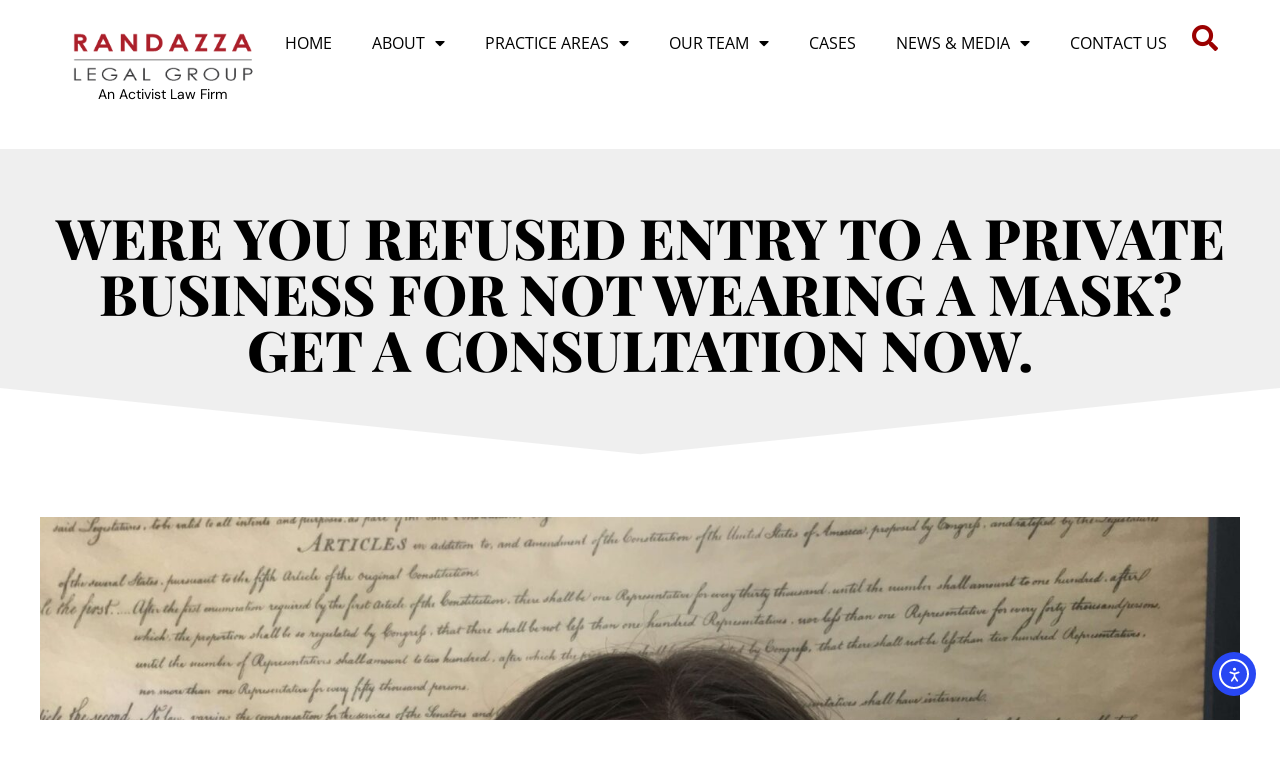

--- FILE ---
content_type: text/html; charset=UTF-8
request_url: https://randazza.com/mask-consultation/
body_size: 17517
content:
<!doctype html>
<html lang="en-US" prefix="og: https://ogp.me/ns#">
<head>
	<meta charset="UTF-8">
	<meta name="viewport" content="width=device-width, initial-scale=1">
	<link rel="profile" href="https://gmpg.org/xfn/11">
	
<!-- Search Engine Optimization by Rank Math - https://rankmath.com/ -->
<title>Were you refused entry to a private business for not wearing a mask? Get a consultation now. - Randazza Legal Group</title>
<meta name="description" content="Were you refused entry to a private business for not wearing a mask? Do you feel that this infringes on your constitutional rights? Email us to schedule a consultation."/>
<meta name="robots" content="follow, index, max-snippet:-1, max-video-preview:-1, max-image-preview:large"/>
<link rel="canonical" href="https://randazza.com/mask-consultation/" />
<meta property="og:locale" content="en_US" />
<meta property="og:type" content="article" />
<meta property="og:title" content="Were you refused entry to a private business for not wearing a mask? Get a consultation now. - Randazza Legal Group" />
<meta property="og:description" content="Were you refused entry to a private business for not wearing a mask? Do you feel that this infringes on your constitutional rights? Email us to schedule a consultation." />
<meta property="og:url" content="https://randazza.com/mask-consultation/" />
<meta property="og:site_name" content="Randazza Legal Group" />
<meta property="article:publisher" content="https://www.facebook.com/randazzalegal" />
<meta property="article:section" content="News" />
<meta property="og:image" content="https://randazza.com/wp-content/uploads/2020/07/IMG_5814-scaled-1-1024x768.jpeg" />
<meta property="og:image:secure_url" content="https://randazza.com/wp-content/uploads/2020/07/IMG_5814-scaled-1-1024x768.jpeg" />
<meta property="og:image:width" content="800" />
<meta property="og:image:height" content="600" />
<meta property="og:image:alt" content="Facemask" />
<meta property="og:image:type" content="image/jpeg" />
<meta property="article:published_time" content="2020-07-10T23:46:12+00:00" />
<meta name="twitter:card" content="summary_large_image" />
<meta name="twitter:title" content="Were you refused entry to a private business for not wearing a mask? Get a consultation now. - Randazza Legal Group" />
<meta name="twitter:description" content="Were you refused entry to a private business for not wearing a mask? Do you feel that this infringes on your constitutional rights? Email us to schedule a consultation." />
<meta name="twitter:site" content="@marcorandazza" />
<meta name="twitter:creator" content="@marcorandazza" />
<meta name="twitter:image" content="https://randazza.com/wp-content/uploads/2020/07/IMG_5814-scaled-1-1024x768.jpeg" />
<meta name="twitter:label1" content="Written by" />
<meta name="twitter:data1" content="Randazza Legal Group" />
<meta name="twitter:label2" content="Time to read" />
<meta name="twitter:data2" content="1 minute" />
<script type="application/ld+json" class="rank-math-schema">{"@context":"https://schema.org","@graph":[{"@type":["LegalService","Organization"],"@id":"https://randazza.com/#organization","name":"Randazza Legal Group","url":"https://randazza.com","sameAs":["https://www.facebook.com/randazzalegal","https://twitter.com/marcorandazza"],"logo":{"@type":"ImageObject","@id":"https://randazza.com/#logo","url":"https://randazza.com/wp-content/uploads/2023/02/randazza-legal-group-logo.png","contentUrl":"https://randazza.com/wp-content/uploads/2023/02/randazza-legal-group-logo.png","caption":"Randazza Legal Group","inLanguage":"en-US","width":"250","height":"73"},"openingHours":["Monday,Tuesday,Wednesday,Thursday,Friday,Saturday,Sunday 09:00-17:00"],"image":{"@id":"https://randazza.com/#logo"}},{"@type":"WebSite","@id":"https://randazza.com/#website","url":"https://randazza.com","name":"Randazza Legal Group","alternateName":"Randazza","publisher":{"@id":"https://randazza.com/#organization"},"inLanguage":"en-US"},{"@type":"ImageObject","@id":"https://randazza.com/wp-content/uploads/2020/07/IMG_5814-scaled-1.jpeg","url":"https://randazza.com/wp-content/uploads/2020/07/IMG_5814-scaled-1.jpeg","width":"2560","height":"1920","caption":"Facemask","inLanguage":"en-US"},{"@type":"BreadcrumbList","@id":"https://randazza.com/mask-consultation/#breadcrumb","itemListElement":[{"@type":"ListItem","position":"1","item":{"@id":"https://randazza.com","name":"Home"}},{"@type":"ListItem","position":"2","item":{"@id":"https://randazza.com/mask-consultation/","name":"Were you refused entry to a private business for not wearing a mask? Get a consultation now."}}]},{"@type":"WebPage","@id":"https://randazza.com/mask-consultation/#webpage","url":"https://randazza.com/mask-consultation/","name":"Were you refused entry to a private business for not wearing a mask? Get a consultation now. - Randazza Legal Group","datePublished":"2020-07-10T23:46:12+00:00","dateModified":"2020-07-10T23:46:12+00:00","isPartOf":{"@id":"https://randazza.com/#website"},"primaryImageOfPage":{"@id":"https://randazza.com/wp-content/uploads/2020/07/IMG_5814-scaled-1.jpeg"},"inLanguage":"en-US","breadcrumb":{"@id":"https://randazza.com/mask-consultation/#breadcrumb"}},{"@type":"Person","@id":"https://randazza.com/mask-consultation/#author","name":"Randazza Legal Group","image":{"@type":"ImageObject","@id":"https://secure.gravatar.com/avatar/321d5179041125a4aad18e68eb950e3e0d417191cc06fac7e021900e42435e8f?s=96&amp;d=mm&amp;r=g","url":"https://secure.gravatar.com/avatar/321d5179041125a4aad18e68eb950e3e0d417191cc06fac7e021900e42435e8f?s=96&amp;d=mm&amp;r=g","caption":"Randazza Legal Group","inLanguage":"en-US"},"worksFor":{"@id":"https://randazza.com/#organization"}},{"@type":"BlogPosting","headline":"Were you refused entry to a private business for not wearing a mask? Get a consultation now. - Randazza","keywords":"mask consultation","datePublished":"2020-07-10T23:46:12+00:00","dateModified":"2020-07-10T23:46:12+00:00","author":{"@id":"https://randazza.com/mask-consultation/#author","name":"Randazza Legal Group"},"publisher":{"@id":"https://randazza.com/#organization"},"description":"Were you refused entry to a private business for not wearing a mask? Do you feel that this infringes on your constitutional rights? Email us to schedule a consultation.","name":"Were you refused entry to a private business for not wearing a mask? Get a consultation now. - Randazza","@id":"https://randazza.com/mask-consultation/#richSnippet","isPartOf":{"@id":"https://randazza.com/mask-consultation/#webpage"},"image":{"@id":"https://randazza.com/wp-content/uploads/2020/07/IMG_5814-scaled-1.jpeg"},"inLanguage":"en-US","mainEntityOfPage":{"@id":"https://randazza.com/mask-consultation/#webpage"}}]}</script>
<!-- /Rank Math WordPress SEO plugin -->

<link rel='dns-prefetch' href='//cdn.elementor.com' />
<link rel="alternate" type="application/rss+xml" title="Randazza Legal Group &raquo; Feed" href="https://randazza.com/feed/" />
<link rel="alternate" type="application/rss+xml" title="Randazza Legal Group &raquo; Comments Feed" href="https://randazza.com/comments/feed/" />
<link rel="alternate" type="application/rss+xml" title="Randazza Legal Group &raquo; Were you refused entry to a private business for not wearing a mask? Get a consultation now. Comments Feed" href="https://randazza.com/mask-consultation/feed/" />
<link rel="alternate" title="oEmbed (JSON)" type="application/json+oembed" href="https://randazza.com/wp-json/oembed/1.0/embed?url=https%3A%2F%2Frandazza.com%2Fmask-consultation%2F" />
<link rel="alternate" title="oEmbed (XML)" type="text/xml+oembed" href="https://randazza.com/wp-json/oembed/1.0/embed?url=https%3A%2F%2Frandazza.com%2Fmask-consultation%2F&#038;format=xml" />
		<style>
			.lazyload,
			.lazyloading {
				max-width: 100%;
			}
		</style>
		<style id='wp-img-auto-sizes-contain-inline-css'>
img:is([sizes=auto i],[sizes^="auto," i]){contain-intrinsic-size:3000px 1500px}
/*# sourceURL=wp-img-auto-sizes-contain-inline-css */
</style>
<style id='wp-emoji-styles-inline-css'>

	img.wp-smiley, img.emoji {
		display: inline !important;
		border: none !important;
		box-shadow: none !important;
		height: 1em !important;
		width: 1em !important;
		margin: 0 0.07em !important;
		vertical-align: -0.1em !important;
		background: none !important;
		padding: 0 !important;
	}
/*# sourceURL=wp-emoji-styles-inline-css */
</style>
<link rel='stylesheet' id='wp-block-library-css' href='https://randazza.com/wp-includes/css/dist/block-library/style.min.css?ver=6.9' media='all' />
<link rel='stylesheet' id='jet-engine-frontend-css' href='https://randazza.com/wp-content/plugins/jet-engine/assets/css/frontend.css?ver=3.7.10' media='all' />
<style id='global-styles-inline-css'>
:root{--wp--preset--aspect-ratio--square: 1;--wp--preset--aspect-ratio--4-3: 4/3;--wp--preset--aspect-ratio--3-4: 3/4;--wp--preset--aspect-ratio--3-2: 3/2;--wp--preset--aspect-ratio--2-3: 2/3;--wp--preset--aspect-ratio--16-9: 16/9;--wp--preset--aspect-ratio--9-16: 9/16;--wp--preset--color--black: #000000;--wp--preset--color--cyan-bluish-gray: #abb8c3;--wp--preset--color--white: #ffffff;--wp--preset--color--pale-pink: #f78da7;--wp--preset--color--vivid-red: #cf2e2e;--wp--preset--color--luminous-vivid-orange: #ff6900;--wp--preset--color--luminous-vivid-amber: #fcb900;--wp--preset--color--light-green-cyan: #7bdcb5;--wp--preset--color--vivid-green-cyan: #00d084;--wp--preset--color--pale-cyan-blue: #8ed1fc;--wp--preset--color--vivid-cyan-blue: #0693e3;--wp--preset--color--vivid-purple: #9b51e0;--wp--preset--gradient--vivid-cyan-blue-to-vivid-purple: linear-gradient(135deg,rgb(6,147,227) 0%,rgb(155,81,224) 100%);--wp--preset--gradient--light-green-cyan-to-vivid-green-cyan: linear-gradient(135deg,rgb(122,220,180) 0%,rgb(0,208,130) 100%);--wp--preset--gradient--luminous-vivid-amber-to-luminous-vivid-orange: linear-gradient(135deg,rgb(252,185,0) 0%,rgb(255,105,0) 100%);--wp--preset--gradient--luminous-vivid-orange-to-vivid-red: linear-gradient(135deg,rgb(255,105,0) 0%,rgb(207,46,46) 100%);--wp--preset--gradient--very-light-gray-to-cyan-bluish-gray: linear-gradient(135deg,rgb(238,238,238) 0%,rgb(169,184,195) 100%);--wp--preset--gradient--cool-to-warm-spectrum: linear-gradient(135deg,rgb(74,234,220) 0%,rgb(151,120,209) 20%,rgb(207,42,186) 40%,rgb(238,44,130) 60%,rgb(251,105,98) 80%,rgb(254,248,76) 100%);--wp--preset--gradient--blush-light-purple: linear-gradient(135deg,rgb(255,206,236) 0%,rgb(152,150,240) 100%);--wp--preset--gradient--blush-bordeaux: linear-gradient(135deg,rgb(254,205,165) 0%,rgb(254,45,45) 50%,rgb(107,0,62) 100%);--wp--preset--gradient--luminous-dusk: linear-gradient(135deg,rgb(255,203,112) 0%,rgb(199,81,192) 50%,rgb(65,88,208) 100%);--wp--preset--gradient--pale-ocean: linear-gradient(135deg,rgb(255,245,203) 0%,rgb(182,227,212) 50%,rgb(51,167,181) 100%);--wp--preset--gradient--electric-grass: linear-gradient(135deg,rgb(202,248,128) 0%,rgb(113,206,126) 100%);--wp--preset--gradient--midnight: linear-gradient(135deg,rgb(2,3,129) 0%,rgb(40,116,252) 100%);--wp--preset--font-size--small: 13px;--wp--preset--font-size--medium: 20px;--wp--preset--font-size--large: 36px;--wp--preset--font-size--x-large: 42px;--wp--preset--spacing--20: 0.44rem;--wp--preset--spacing--30: 0.67rem;--wp--preset--spacing--40: 1rem;--wp--preset--spacing--50: 1.5rem;--wp--preset--spacing--60: 2.25rem;--wp--preset--spacing--70: 3.38rem;--wp--preset--spacing--80: 5.06rem;--wp--preset--shadow--natural: 6px 6px 9px rgba(0, 0, 0, 0.2);--wp--preset--shadow--deep: 12px 12px 50px rgba(0, 0, 0, 0.4);--wp--preset--shadow--sharp: 6px 6px 0px rgba(0, 0, 0, 0.2);--wp--preset--shadow--outlined: 6px 6px 0px -3px rgb(255, 255, 255), 6px 6px rgb(0, 0, 0);--wp--preset--shadow--crisp: 6px 6px 0px rgb(0, 0, 0);}:root { --wp--style--global--content-size: 800px;--wp--style--global--wide-size: 1200px; }:where(body) { margin: 0; }.wp-site-blocks > .alignleft { float: left; margin-right: 2em; }.wp-site-blocks > .alignright { float: right; margin-left: 2em; }.wp-site-blocks > .aligncenter { justify-content: center; margin-left: auto; margin-right: auto; }:where(.wp-site-blocks) > * { margin-block-start: 24px; margin-block-end: 0; }:where(.wp-site-blocks) > :first-child { margin-block-start: 0; }:where(.wp-site-blocks) > :last-child { margin-block-end: 0; }:root { --wp--style--block-gap: 24px; }:root :where(.is-layout-flow) > :first-child{margin-block-start: 0;}:root :where(.is-layout-flow) > :last-child{margin-block-end: 0;}:root :where(.is-layout-flow) > *{margin-block-start: 24px;margin-block-end: 0;}:root :where(.is-layout-constrained) > :first-child{margin-block-start: 0;}:root :where(.is-layout-constrained) > :last-child{margin-block-end: 0;}:root :where(.is-layout-constrained) > *{margin-block-start: 24px;margin-block-end: 0;}:root :where(.is-layout-flex){gap: 24px;}:root :where(.is-layout-grid){gap: 24px;}.is-layout-flow > .alignleft{float: left;margin-inline-start: 0;margin-inline-end: 2em;}.is-layout-flow > .alignright{float: right;margin-inline-start: 2em;margin-inline-end: 0;}.is-layout-flow > .aligncenter{margin-left: auto !important;margin-right: auto !important;}.is-layout-constrained > .alignleft{float: left;margin-inline-start: 0;margin-inline-end: 2em;}.is-layout-constrained > .alignright{float: right;margin-inline-start: 2em;margin-inline-end: 0;}.is-layout-constrained > .aligncenter{margin-left: auto !important;margin-right: auto !important;}.is-layout-constrained > :where(:not(.alignleft):not(.alignright):not(.alignfull)){max-width: var(--wp--style--global--content-size);margin-left: auto !important;margin-right: auto !important;}.is-layout-constrained > .alignwide{max-width: var(--wp--style--global--wide-size);}body .is-layout-flex{display: flex;}.is-layout-flex{flex-wrap: wrap;align-items: center;}.is-layout-flex > :is(*, div){margin: 0;}body .is-layout-grid{display: grid;}.is-layout-grid > :is(*, div){margin: 0;}body{padding-top: 0px;padding-right: 0px;padding-bottom: 0px;padding-left: 0px;}a:where(:not(.wp-element-button)){text-decoration: underline;}:root :where(.wp-element-button, .wp-block-button__link){background-color: #32373c;border-width: 0;color: #fff;font-family: inherit;font-size: inherit;font-style: inherit;font-weight: inherit;letter-spacing: inherit;line-height: inherit;padding-top: calc(0.667em + 2px);padding-right: calc(1.333em + 2px);padding-bottom: calc(0.667em + 2px);padding-left: calc(1.333em + 2px);text-decoration: none;text-transform: inherit;}.has-black-color{color: var(--wp--preset--color--black) !important;}.has-cyan-bluish-gray-color{color: var(--wp--preset--color--cyan-bluish-gray) !important;}.has-white-color{color: var(--wp--preset--color--white) !important;}.has-pale-pink-color{color: var(--wp--preset--color--pale-pink) !important;}.has-vivid-red-color{color: var(--wp--preset--color--vivid-red) !important;}.has-luminous-vivid-orange-color{color: var(--wp--preset--color--luminous-vivid-orange) !important;}.has-luminous-vivid-amber-color{color: var(--wp--preset--color--luminous-vivid-amber) !important;}.has-light-green-cyan-color{color: var(--wp--preset--color--light-green-cyan) !important;}.has-vivid-green-cyan-color{color: var(--wp--preset--color--vivid-green-cyan) !important;}.has-pale-cyan-blue-color{color: var(--wp--preset--color--pale-cyan-blue) !important;}.has-vivid-cyan-blue-color{color: var(--wp--preset--color--vivid-cyan-blue) !important;}.has-vivid-purple-color{color: var(--wp--preset--color--vivid-purple) !important;}.has-black-background-color{background-color: var(--wp--preset--color--black) !important;}.has-cyan-bluish-gray-background-color{background-color: var(--wp--preset--color--cyan-bluish-gray) !important;}.has-white-background-color{background-color: var(--wp--preset--color--white) !important;}.has-pale-pink-background-color{background-color: var(--wp--preset--color--pale-pink) !important;}.has-vivid-red-background-color{background-color: var(--wp--preset--color--vivid-red) !important;}.has-luminous-vivid-orange-background-color{background-color: var(--wp--preset--color--luminous-vivid-orange) !important;}.has-luminous-vivid-amber-background-color{background-color: var(--wp--preset--color--luminous-vivid-amber) !important;}.has-light-green-cyan-background-color{background-color: var(--wp--preset--color--light-green-cyan) !important;}.has-vivid-green-cyan-background-color{background-color: var(--wp--preset--color--vivid-green-cyan) !important;}.has-pale-cyan-blue-background-color{background-color: var(--wp--preset--color--pale-cyan-blue) !important;}.has-vivid-cyan-blue-background-color{background-color: var(--wp--preset--color--vivid-cyan-blue) !important;}.has-vivid-purple-background-color{background-color: var(--wp--preset--color--vivid-purple) !important;}.has-black-border-color{border-color: var(--wp--preset--color--black) !important;}.has-cyan-bluish-gray-border-color{border-color: var(--wp--preset--color--cyan-bluish-gray) !important;}.has-white-border-color{border-color: var(--wp--preset--color--white) !important;}.has-pale-pink-border-color{border-color: var(--wp--preset--color--pale-pink) !important;}.has-vivid-red-border-color{border-color: var(--wp--preset--color--vivid-red) !important;}.has-luminous-vivid-orange-border-color{border-color: var(--wp--preset--color--luminous-vivid-orange) !important;}.has-luminous-vivid-amber-border-color{border-color: var(--wp--preset--color--luminous-vivid-amber) !important;}.has-light-green-cyan-border-color{border-color: var(--wp--preset--color--light-green-cyan) !important;}.has-vivid-green-cyan-border-color{border-color: var(--wp--preset--color--vivid-green-cyan) !important;}.has-pale-cyan-blue-border-color{border-color: var(--wp--preset--color--pale-cyan-blue) !important;}.has-vivid-cyan-blue-border-color{border-color: var(--wp--preset--color--vivid-cyan-blue) !important;}.has-vivid-purple-border-color{border-color: var(--wp--preset--color--vivid-purple) !important;}.has-vivid-cyan-blue-to-vivid-purple-gradient-background{background: var(--wp--preset--gradient--vivid-cyan-blue-to-vivid-purple) !important;}.has-light-green-cyan-to-vivid-green-cyan-gradient-background{background: var(--wp--preset--gradient--light-green-cyan-to-vivid-green-cyan) !important;}.has-luminous-vivid-amber-to-luminous-vivid-orange-gradient-background{background: var(--wp--preset--gradient--luminous-vivid-amber-to-luminous-vivid-orange) !important;}.has-luminous-vivid-orange-to-vivid-red-gradient-background{background: var(--wp--preset--gradient--luminous-vivid-orange-to-vivid-red) !important;}.has-very-light-gray-to-cyan-bluish-gray-gradient-background{background: var(--wp--preset--gradient--very-light-gray-to-cyan-bluish-gray) !important;}.has-cool-to-warm-spectrum-gradient-background{background: var(--wp--preset--gradient--cool-to-warm-spectrum) !important;}.has-blush-light-purple-gradient-background{background: var(--wp--preset--gradient--blush-light-purple) !important;}.has-blush-bordeaux-gradient-background{background: var(--wp--preset--gradient--blush-bordeaux) !important;}.has-luminous-dusk-gradient-background{background: var(--wp--preset--gradient--luminous-dusk) !important;}.has-pale-ocean-gradient-background{background: var(--wp--preset--gradient--pale-ocean) !important;}.has-electric-grass-gradient-background{background: var(--wp--preset--gradient--electric-grass) !important;}.has-midnight-gradient-background{background: var(--wp--preset--gradient--midnight) !important;}.has-small-font-size{font-size: var(--wp--preset--font-size--small) !important;}.has-medium-font-size{font-size: var(--wp--preset--font-size--medium) !important;}.has-large-font-size{font-size: var(--wp--preset--font-size--large) !important;}.has-x-large-font-size{font-size: var(--wp--preset--font-size--x-large) !important;}
:root :where(.wp-block-pullquote){font-size: 1.5em;line-height: 1.6;}
/*# sourceURL=global-styles-inline-css */
</style>
<link rel='stylesheet' id='mpfe_front_style-css' href='https://randazza.com/wp-content/plugins/music-player-for-elementor/css/mpfe-front-style.css?ver=2.5' media='all' />
<link rel='stylesheet' id='font-awesome-5.15.1-css' href='https://randazza.com/wp-content/plugins/music-player-for-elementor/assets/fontawesome-free-5.15.1/css/all.min.css?ver=5.15.1' media='all' />
<link rel='stylesheet' id='swp-icomoon-beatport-css' href='https://randazza.com/wp-content/plugins/music-player-for-elementor/assets/swp-icomoon-beatport/style.css?ver=2.5' media='all' />
<link rel='stylesheet' id='ivory-search-styles-css' href='https://randazza.com/wp-content/plugins/add-search-to-menu/public/css/ivory-search.min.css?ver=5.5.13' media='all' />
<link rel='stylesheet' id='ea11y-widget-fonts-css' href='https://randazza.com/wp-content/plugins/pojo-accessibility/assets/build/fonts.css?ver=3.9.1' media='all' />
<link rel='stylesheet' id='ea11y-skip-link-css' href='https://randazza.com/wp-content/plugins/pojo-accessibility/assets/build/skip-link.css?ver=3.9.1' media='all' />
<link rel='stylesheet' id='hello-elementor-theme-style-css' href='https://randazza.com/wp-content/themes/hello-elementor/assets/css/theme.css?ver=3.4.5' media='all' />
<link rel='stylesheet' id='hello-elementor-child-style-css' href='https://randazza.com/wp-content/themes/hello-theme-child-master/style.css?ver=1.0.0' media='all' />
<link rel='stylesheet' id='hello-elementor-css' href='https://randazza.com/wp-content/themes/hello-elementor/assets/css/reset.css?ver=3.4.5' media='all' />
<link rel='stylesheet' id='hello-elementor-header-footer-css' href='https://randazza.com/wp-content/themes/hello-elementor/assets/css/header-footer.css?ver=3.4.5' media='all' />
<link rel='stylesheet' id='elementor-frontend-css' href='https://randazza.com/wp-content/plugins/elementor/assets/css/frontend.min.css?ver=3.34.0' media='all' />
<link rel='stylesheet' id='elementor-post-8-css' href='https://randazza.com/wp-content/uploads/elementor/css/post-8.css?ver=1767439972' media='all' />
<link rel='stylesheet' id='widget-image-css' href='https://randazza.com/wp-content/plugins/elementor/assets/css/widget-image.min.css?ver=3.34.0' media='all' />
<link rel='stylesheet' id='widget-nav-menu-css' href='https://randazza.com/wp-content/plugins/elementor-pro/assets/css/widget-nav-menu.min.css?ver=3.34.0' media='all' />
<link rel='stylesheet' id='widget-search-form-css' href='https://randazza.com/wp-content/plugins/elementor-pro/assets/css/widget-search-form.min.css?ver=3.34.0' media='all' />
<link rel='stylesheet' id='elementor-icons-shared-0-css' href='https://randazza.com/wp-content/plugins/elementor/assets/lib/font-awesome/css/fontawesome.min.css?ver=5.15.3' media='all' />
<link rel='stylesheet' id='elementor-icons-fa-solid-css' href='https://randazza.com/wp-content/plugins/elementor/assets/lib/font-awesome/css/solid.min.css?ver=5.15.3' media='all' />
<link rel='stylesheet' id='widget-heading-css' href='https://randazza.com/wp-content/plugins/elementor/assets/css/widget-heading.min.css?ver=3.34.0' media='all' />
<link rel='stylesheet' id='widget-icon-list-css' href='https://randazza.com/wp-content/plugins/elementor/assets/css/widget-icon-list.min.css?ver=3.34.0' media='all' />
<link rel='stylesheet' id='widget-social-icons-css' href='https://randazza.com/wp-content/plugins/elementor/assets/css/widget-social-icons.min.css?ver=3.34.0' media='all' />
<link rel='stylesheet' id='e-apple-webkit-css' href='https://randazza.com/wp-content/plugins/elementor/assets/css/conditionals/apple-webkit.min.css?ver=3.34.0' media='all' />
<link rel='stylesheet' id='e-animation-fadeInUp-css' href='https://randazza.com/wp-content/plugins/elementor/assets/lib/animations/styles/fadeInUp.min.css?ver=3.34.0' media='all' />
<link rel='stylesheet' id='e-shapes-css' href='https://randazza.com/wp-content/plugins/elementor/assets/css/conditionals/shapes.min.css?ver=3.34.0' media='all' />
<link rel='stylesheet' id='widget-post-navigation-css' href='https://randazza.com/wp-content/plugins/elementor-pro/assets/css/widget-post-navigation.min.css?ver=3.34.0' media='all' />
<link rel='stylesheet' id='elementor-icons-css' href='https://randazza.com/wp-content/plugins/elementor/assets/lib/eicons/css/elementor-icons.min.css?ver=5.45.0' media='all' />
<link rel='stylesheet' id='elementor-post-10748-css' href='https://randazza.com/wp-content/uploads/elementor/css/post-10748.css?ver=1767498785' media='all' />
<link rel='stylesheet' id='elementor-post-27367-css' href='https://randazza.com/wp-content/uploads/elementor/css/post-27367.css?ver=1767439973' media='all' />
<link rel='stylesheet' id='elementor-post-27368-css' href='https://randazza.com/wp-content/uploads/elementor/css/post-27368.css?ver=1767439973' media='all' />
<link rel='stylesheet' id='elementor-post-28036-css' href='https://randazza.com/wp-content/uploads/elementor/css/post-28036.css?ver=1767440017' media='all' />
<link rel='stylesheet' id='tablepress-default-css' href='https://randazza.com/wp-content/plugins/tablepress/css/build/default.css?ver=3.2.6' media='all' />
<style id='kadence-blocks-global-variables-inline-css'>
:root {--global-kb-font-size-sm:clamp(0.8rem, 0.73rem + 0.217vw, 0.9rem);--global-kb-font-size-md:clamp(1.1rem, 0.995rem + 0.326vw, 1.25rem);--global-kb-font-size-lg:clamp(1.75rem, 1.576rem + 0.543vw, 2rem);--global-kb-font-size-xl:clamp(2.25rem, 1.728rem + 1.63vw, 3rem);--global-kb-font-size-xxl:clamp(2.5rem, 1.456rem + 3.26vw, 4rem);--global-kb-font-size-xxxl:clamp(2.75rem, 0.489rem + 7.065vw, 6rem);}:root {--global-palette1: #3182CE;--global-palette2: #2B6CB0;--global-palette3: #1A202C;--global-palette4: #2D3748;--global-palette5: #4A5568;--global-palette6: #718096;--global-palette7: #EDF2F7;--global-palette8: #F7FAFC;--global-palette9: #ffffff;}
/*# sourceURL=kadence-blocks-global-variables-inline-css */
</style>
<link rel='stylesheet' id='elementor-gf-local-playfairdisplay-css' href='https://randazza.com/wp-content/uploads/elementor/google-fonts/css/playfairdisplay.css?ver=1742352604' media='all' />
<link rel='stylesheet' id='elementor-gf-local-opensans-css' href='https://randazza.com/wp-content/uploads/elementor/google-fonts/css/opensans.css?ver=1742352618' media='all' />
<link rel='stylesheet' id='elementor-gf-local-montserrat-css' href='https://randazza.com/wp-content/uploads/elementor/google-fonts/css/montserrat.css?ver=1742352629' media='all' />
<link rel='stylesheet' id='elementor-gf-local-dmsans-css' href='https://randazza.com/wp-content/uploads/elementor/google-fonts/css/dmsans.css?ver=1742352632' media='all' />
<link rel='stylesheet' id='elementor-icons-fa-brands-css' href='https://randazza.com/wp-content/plugins/elementor/assets/lib/font-awesome/css/brands.min.css?ver=5.15.3' media='all' />
<script src="https://randazza.com/wp-includes/js/jquery/jquery.min.js?ver=3.7.1" id="jquery-core-js"></script>
<script src="https://randazza.com/wp-includes/js/jquery/jquery-migrate.min.js?ver=3.4.1" id="jquery-migrate-js"></script>
<link rel="https://api.w.org/" href="https://randazza.com/wp-json/" /><link rel="alternate" title="JSON" type="application/json" href="https://randazza.com/wp-json/wp/v2/posts/10748" /><link rel="EditURI" type="application/rsd+xml" title="RSD" href="https://randazza.com/xmlrpc.php?rsd" />
<link rel='shortlink' href='https://randazza.com/?p=10748' />
		<script>
			document.documentElement.className = document.documentElement.className.replace('no-js', 'js');
		</script>
				<style>
			.no-js img.lazyload {
				display: none;
			}

			figure.wp-block-image img.lazyloading {
				min-width: 150px;
			}

			.lazyload,
			.lazyloading {
				--smush-placeholder-width: 100px;
				--smush-placeholder-aspect-ratio: 1/1;
				width: var(--smush-image-width, var(--smush-placeholder-width)) !important;
				aspect-ratio: var(--smush-image-aspect-ratio, var(--smush-placeholder-aspect-ratio)) !important;
			}

						.lazyload, .lazyloading {
				opacity: 0;
			}

			.lazyloaded {
				opacity: 1;
				transition: opacity 400ms;
				transition-delay: 0ms;
			}

					</style>
		<meta name="generator" content="Elementor 3.34.0; features: additional_custom_breakpoints; settings: css_print_method-external, google_font-enabled, font_display-swap">
			<style>
				.e-con.e-parent:nth-of-type(n+4):not(.e-lazyloaded):not(.e-no-lazyload),
				.e-con.e-parent:nth-of-type(n+4):not(.e-lazyloaded):not(.e-no-lazyload) * {
					background-image: none !important;
				}
				@media screen and (max-height: 1024px) {
					.e-con.e-parent:nth-of-type(n+3):not(.e-lazyloaded):not(.e-no-lazyload),
					.e-con.e-parent:nth-of-type(n+3):not(.e-lazyloaded):not(.e-no-lazyload) * {
						background-image: none !important;
					}
				}
				@media screen and (max-height: 640px) {
					.e-con.e-parent:nth-of-type(n+2):not(.e-lazyloaded):not(.e-no-lazyload),
					.e-con.e-parent:nth-of-type(n+2):not(.e-lazyloaded):not(.e-no-lazyload) * {
						background-image: none !important;
					}
				}
			</style>
			<link rel="icon" href="https://randazza.com/wp-content/uploads/cropped-favicon-32x32.png" sizes="32x32" />
<link rel="icon" href="https://randazza.com/wp-content/uploads/cropped-favicon-192x192.png" sizes="192x192" />
<link rel="apple-touch-icon" href="https://randazza.com/wp-content/uploads/cropped-favicon-180x180.png" />
<meta name="msapplication-TileImage" content="https://randazza.com/wp-content/uploads/cropped-favicon-270x270.png" />
			<style type="text/css" media="screen">
			/* Ivory search custom CSS code */
			.is-form-style input.is-search-input {
    background: #fff;
    background-image: none!important;
    color: #000;
    padding: 0 10px;
    margin: 0;
    outline: 0!important;
    font-size: 16px!important;
    height: 40px;
    min-height: 0;
    line-height: 1;
    border-radius: 0;
    border: 1px solid #000!important;
    font-family: 'Open Sans';
    width: 100%;
    -webkit-box-sizing: border-box;
    -moz-box-sizing: border-box;
    box-sizing: border-box;
    -webkit-appearance: none;
    -webkit-border-radius: 0;
}

.is-form-style input.is-search-submit, .is-search-icon {
    display: inline-block!important;
    color: #fff !important;
    background: #000;
    box-shadow: none!important;
    outline: 0;
    margin: 0;
    font-size: 16px!important;
    border: 1px solid #000;
    border-radius: 0;
    line-height: 1;
    height: 40px;
    text-transform: capitalize;
    vertical-align: middle;
}

.is-form-style input.is-search-submit, .is-search-icon:hover {
    display: inline-block!important;
    color: #fff !important;
    background: #000;
    box-shadow: none!important;
    outline: 0;
    margin: 0;
    font-size: 16px!important;
    border: 1px solid #000;
    border-radius: 0;
    line-height: 1;
    height: 40px;
    text-transform: capitalize;
    vertical-align: middle;
}

.is-form-style .is-search-submit path {
    fill: #fff;
}			</style>
		</head>
<body class="wp-singular post-template-default single single-post postid-10748 single-format-standard wp-custom-logo wp-embed-responsive wp-theme-hello-elementor wp-child-theme-hello-theme-child-master hello-elementor ally-default hello-elementor-default elementor-default elementor-kit-8 elementor-page elementor-page-10748 elementor-page-28036">

		<script>
			const onSkipLinkClick = () => {
				const htmlElement = document.querySelector('html');

				htmlElement.style['scroll-behavior'] = 'smooth';

				setTimeout( () => htmlElement.style['scroll-behavior'] = null, 1000 );
			}
			document.addEventListener("DOMContentLoaded", () => {
				if (!document.querySelector('#content')) {
					document.querySelector('.ea11y-skip-to-content-link').remove();
				}
			});
		</script>
		<nav aria-label="Skip to content navigation">
			<a class="ea11y-skip-to-content-link"
				href="#content"
				tabindex="1"
				onclick="onSkipLinkClick()"
			>
				Skip to content
				<svg width="24" height="24" viewBox="0 0 24 24" fill="none" role="presentation">
					<path d="M18 6V12C18 12.7956 17.6839 13.5587 17.1213 14.1213C16.5587 14.6839 15.7956 15 15 15H5M5 15L9 11M5 15L9 19"
								stroke="black"
								stroke-width="1.5"
								stroke-linecap="round"
								stroke-linejoin="round"
					/>
				</svg>
			</a>
			<div class="ea11y-skip-to-content-backdrop"></div>
		</nav>

		

		<header data-elementor-type="header" data-elementor-id="27367" class="elementor elementor-27367 elementor-location-header" data-elementor-post-type="elementor_library">
			<div class="elementor-element elementor-element-d39d956 e-con-full e-flex e-con e-parent" data-id="d39d956" data-element_type="container">
		<div class="elementor-element elementor-element-4a5554a e-con-full e-flex e-con e-child" data-id="4a5554a" data-element_type="container">
				<div class="elementor-element elementor-element-0303966 elementor-widget elementor-widget-theme-site-logo elementor-widget-image" data-id="0303966" data-element_type="widget" data-widget_type="theme-site-logo.default">
				<div class="elementor-widget-container">
											<a href="https://randazza.com">
			<img width="250" height="73" data-src="https://randazza.com/wp-content/uploads/2023/02/randazza-legal-group-logo.png" class="attachment-full size-full wp-image-27356 lazyload" alt="randazza legal group logo" src="[data-uri]" style="--smush-placeholder-width: 250px; --smush-placeholder-aspect-ratio: 250/73;" />				</a>
											</div>
				</div>
				<div class="elementor-element elementor-element-a87da04 elementor-widget elementor-widget-text-editor" data-id="a87da04" data-element_type="widget" data-widget_type="text-editor.default">
				<div class="elementor-widget-container">
									<p>An Activist Law Firm</p>								</div>
				</div>
				</div>
				<div class="elementor-element elementor-element-a3e9c5d elementor-nav-menu__align-end elementor-nav-menu--stretch elementor-widget-tablet__width-auto elementor-widget-mobile__width-auto elementor-nav-menu--dropdown-tablet elementor-nav-menu__text-align-aside elementor-nav-menu--toggle elementor-nav-menu--burger elementor-widget elementor-widget-nav-menu" data-id="a3e9c5d" data-element_type="widget" data-settings="{&quot;full_width&quot;:&quot;stretch&quot;,&quot;layout&quot;:&quot;horizontal&quot;,&quot;submenu_icon&quot;:{&quot;value&quot;:&quot;&lt;i class=\&quot;fas fa-caret-down\&quot; aria-hidden=\&quot;true\&quot;&gt;&lt;\/i&gt;&quot;,&quot;library&quot;:&quot;fa-solid&quot;},&quot;toggle&quot;:&quot;burger&quot;}" data-widget_type="nav-menu.default">
				<div class="elementor-widget-container">
								<nav aria-label="Menu" class="elementor-nav-menu--main elementor-nav-menu__container elementor-nav-menu--layout-horizontal e--pointer-text e--animation-grow">
				<ul id="menu-1-a3e9c5d" class="elementor-nav-menu"><li class="menu-item menu-item-type-post_type menu-item-object-page menu-item-home menu-item-27435"><a href="https://randazza.com/" class="elementor-item">Home</a></li>
<li class="menu-item menu-item-type-custom menu-item-object-custom menu-item-has-children menu-item-27988"><a class="elementor-item">About</a>
<ul class="sub-menu elementor-nav-menu--dropdown">
	<li class="menu-item menu-item-type-post_type menu-item-object-page menu-item-27371"><a href="https://randazza.com/about/" class="elementor-sub-item">About Us</a></li>
	<li class="menu-item menu-item-type-post_type menu-item-object-page menu-item-27966"><a href="https://randazza.com/international-exchange-program/" class="elementor-sub-item">International Exchange Program</a></li>
</ul>
</li>
<li class="menu-item menu-item-type-post_type menu-item-object-page menu-item-has-children menu-item-27373"><a href="https://randazza.com/practice-areas/" class="elementor-item">Practice Areas</a>
<ul class="sub-menu elementor-nav-menu--dropdown">
	<li class="menu-item menu-item-type-post_type menu-item-object-page menu-item-27557"><a href="https://randazza.com/practice-areas/first-amendment-law/" class="elementor-sub-item">First Amendment Law</a></li>
	<li class="menu-item menu-item-type-post_type menu-item-object-page menu-item-28078"><a href="https://randazza.com/practice-areas/employment-law/" class="elementor-sub-item">Employment Law</a></li>
	<li class="menu-item menu-item-type-post_type menu-item-object-page menu-item-27562"><a href="https://randazza.com/practice-areas/intellectual-property-law/" class="elementor-sub-item">Intellectual Property Law</a></li>
	<li class="menu-item menu-item-type-post_type menu-item-object-page menu-item-27563"><a href="https://randazza.com/practice-areas/internet-law/" class="elementor-sub-item">Internet Law</a></li>
	<li class="menu-item menu-item-type-post_type menu-item-object-page menu-item-27561"><a href="https://randazza.com/practice-areas/domain-name-law/" class="elementor-sub-item">Domain Name Law</a></li>
	<li class="menu-item menu-item-type-post_type menu-item-object-page menu-item-27567"><a href="https://randazza.com/practice-areas/civil-rights-la/" class="elementor-sub-item">Civil Rights Law</a></li>
	<li class="menu-item menu-item-type-post_type menu-item-object-page menu-item-27566"><a href="https://randazza.com/practice-areas/adult-entertainment-business-law/" class="elementor-sub-item">Adult Entertainment Business Law</a></li>
	<li class="menu-item menu-item-type-post_type menu-item-object-page menu-item-27570"><a href="https://randazza.com/practice-areas/gaming-gambling-law/" class="elementor-sub-item">Gaming &#038; Gambling Law</a></li>
	<li class="menu-item menu-item-type-post_type menu-item-object-page menu-item-27571"><a href="https://randazza.com/practice-areas/protection-of-erotic-expression/" class="elementor-sub-item">Protection of Erotic Expression</a></li>
	<li class="menu-item menu-item-type-post_type menu-item-object-page menu-item-27574"><a href="https://randazza.com/practice-areas/defamation/" class="elementor-sub-item">Defamation</a></li>
	<li class="menu-item menu-item-type-post_type menu-item-object-page menu-item-27575"><a href="https://randazza.com/practice-areas/revenge-porn/" class="elementor-sub-item">Revenge Porn</a></li>
	<li class="menu-item menu-item-type-post_type menu-item-object-page menu-item-29156"><a href="https://randazza.com/practice-areas/corporate-law/" class="elementor-sub-item">Corporate Law</a></li>
</ul>
</li>
<li class="menu-item menu-item-type-custom menu-item-object-custom menu-item-has-children menu-item-28022"><a class="elementor-item">Our Team</a>
<ul class="sub-menu elementor-nav-menu--dropdown">
	<li class="menu-item menu-item-type-post_type menu-item-object-page menu-item-27531"><a href="https://randazza.com/marc-j-randazza/" class="elementor-sub-item">Marc J. Randazza</a></li>
	<li class="menu-item menu-item-type-post_type menu-item-object-page menu-item-27533"><a href="https://randazza.com/ronald-d-green-jr/" class="elementor-sub-item">Ronald D. Green, Jr.</a></li>
	<li class="menu-item menu-item-type-post_type menu-item-object-page menu-item-27539"><a href="https://randazza.com/jay-m-wolman/" class="elementor-sub-item">Jay M. Wolman</a></li>
	<li class="menu-item menu-item-type-post_type menu-item-object-page menu-item-27535"><a href="https://randazza.com/alex-j-shepard/" class="elementor-sub-item">Alex J. Shepard</a></li>
	<li class="menu-item menu-item-type-post_type menu-item-object-page menu-item-28065"><a href="https://randazza.com/angela-leiner/" class="elementor-sub-item">Angela Leiner</a></li>
	<li class="menu-item menu-item-type-post_type menu-item-object-page menu-item-28064"><a href="https://randazza.com/richard-mockler/" class="elementor-sub-item">Richard Mockler</a></li>
</ul>
</li>
<li class="menu-item menu-item-type-post_type menu-item-object-page menu-item-27598"><a href="https://randazza.com/lawsuits/" class="elementor-item">Cases</a></li>
<li class="menu-item menu-item-type-custom menu-item-object-custom menu-item-has-children menu-item-29106"><a class="elementor-item">News &#038; Media</a>
<ul class="sub-menu elementor-nav-menu--dropdown">
	<li class="menu-item menu-item-type-post_type menu-item-object-page current_page_parent menu-item-27370"><a href="https://randazza.com/news-media/" class="elementor-sub-item">News</a></li>
	<li class="menu-item menu-item-type-post_type menu-item-object-page menu-item-29019"><a href="https://randazza.com/popehat-archives/" class="elementor-sub-item">Popehat Archives</a></li>
</ul>
</li>
<li class="menu-item menu-item-type-post_type menu-item-object-page menu-item-27372"><a href="https://randazza.com/contact-us/" class="elementor-item">Contact Us</a></li>
</ul>			</nav>
					<div class="elementor-menu-toggle" role="button" tabindex="0" aria-label="Menu Toggle" aria-expanded="false">
			<i aria-hidden="true" role="presentation" class="elementor-menu-toggle__icon--open eicon-menu-bar"></i><i aria-hidden="true" role="presentation" class="elementor-menu-toggle__icon--close eicon-close"></i>		</div>
					<nav class="elementor-nav-menu--dropdown elementor-nav-menu__container" aria-hidden="true">
				<ul id="menu-2-a3e9c5d" class="elementor-nav-menu"><li class="menu-item menu-item-type-post_type menu-item-object-page menu-item-home menu-item-27435"><a href="https://randazza.com/" class="elementor-item" tabindex="-1">Home</a></li>
<li class="menu-item menu-item-type-custom menu-item-object-custom menu-item-has-children menu-item-27988"><a class="elementor-item" tabindex="-1">About</a>
<ul class="sub-menu elementor-nav-menu--dropdown">
	<li class="menu-item menu-item-type-post_type menu-item-object-page menu-item-27371"><a href="https://randazza.com/about/" class="elementor-sub-item" tabindex="-1">About Us</a></li>
	<li class="menu-item menu-item-type-post_type menu-item-object-page menu-item-27966"><a href="https://randazza.com/international-exchange-program/" class="elementor-sub-item" tabindex="-1">International Exchange Program</a></li>
</ul>
</li>
<li class="menu-item menu-item-type-post_type menu-item-object-page menu-item-has-children menu-item-27373"><a href="https://randazza.com/practice-areas/" class="elementor-item" tabindex="-1">Practice Areas</a>
<ul class="sub-menu elementor-nav-menu--dropdown">
	<li class="menu-item menu-item-type-post_type menu-item-object-page menu-item-27557"><a href="https://randazza.com/practice-areas/first-amendment-law/" class="elementor-sub-item" tabindex="-1">First Amendment Law</a></li>
	<li class="menu-item menu-item-type-post_type menu-item-object-page menu-item-28078"><a href="https://randazza.com/practice-areas/employment-law/" class="elementor-sub-item" tabindex="-1">Employment Law</a></li>
	<li class="menu-item menu-item-type-post_type menu-item-object-page menu-item-27562"><a href="https://randazza.com/practice-areas/intellectual-property-law/" class="elementor-sub-item" tabindex="-1">Intellectual Property Law</a></li>
	<li class="menu-item menu-item-type-post_type menu-item-object-page menu-item-27563"><a href="https://randazza.com/practice-areas/internet-law/" class="elementor-sub-item" tabindex="-1">Internet Law</a></li>
	<li class="menu-item menu-item-type-post_type menu-item-object-page menu-item-27561"><a href="https://randazza.com/practice-areas/domain-name-law/" class="elementor-sub-item" tabindex="-1">Domain Name Law</a></li>
	<li class="menu-item menu-item-type-post_type menu-item-object-page menu-item-27567"><a href="https://randazza.com/practice-areas/civil-rights-la/" class="elementor-sub-item" tabindex="-1">Civil Rights Law</a></li>
	<li class="menu-item menu-item-type-post_type menu-item-object-page menu-item-27566"><a href="https://randazza.com/practice-areas/adult-entertainment-business-law/" class="elementor-sub-item" tabindex="-1">Adult Entertainment Business Law</a></li>
	<li class="menu-item menu-item-type-post_type menu-item-object-page menu-item-27570"><a href="https://randazza.com/practice-areas/gaming-gambling-law/" class="elementor-sub-item" tabindex="-1">Gaming &#038; Gambling Law</a></li>
	<li class="menu-item menu-item-type-post_type menu-item-object-page menu-item-27571"><a href="https://randazza.com/practice-areas/protection-of-erotic-expression/" class="elementor-sub-item" tabindex="-1">Protection of Erotic Expression</a></li>
	<li class="menu-item menu-item-type-post_type menu-item-object-page menu-item-27574"><a href="https://randazza.com/practice-areas/defamation/" class="elementor-sub-item" tabindex="-1">Defamation</a></li>
	<li class="menu-item menu-item-type-post_type menu-item-object-page menu-item-27575"><a href="https://randazza.com/practice-areas/revenge-porn/" class="elementor-sub-item" tabindex="-1">Revenge Porn</a></li>
	<li class="menu-item menu-item-type-post_type menu-item-object-page menu-item-29156"><a href="https://randazza.com/practice-areas/corporate-law/" class="elementor-sub-item" tabindex="-1">Corporate Law</a></li>
</ul>
</li>
<li class="menu-item menu-item-type-custom menu-item-object-custom menu-item-has-children menu-item-28022"><a class="elementor-item" tabindex="-1">Our Team</a>
<ul class="sub-menu elementor-nav-menu--dropdown">
	<li class="menu-item menu-item-type-post_type menu-item-object-page menu-item-27531"><a href="https://randazza.com/marc-j-randazza/" class="elementor-sub-item" tabindex="-1">Marc J. Randazza</a></li>
	<li class="menu-item menu-item-type-post_type menu-item-object-page menu-item-27533"><a href="https://randazza.com/ronald-d-green-jr/" class="elementor-sub-item" tabindex="-1">Ronald D. Green, Jr.</a></li>
	<li class="menu-item menu-item-type-post_type menu-item-object-page menu-item-27539"><a href="https://randazza.com/jay-m-wolman/" class="elementor-sub-item" tabindex="-1">Jay M. Wolman</a></li>
	<li class="menu-item menu-item-type-post_type menu-item-object-page menu-item-27535"><a href="https://randazza.com/alex-j-shepard/" class="elementor-sub-item" tabindex="-1">Alex J. Shepard</a></li>
	<li class="menu-item menu-item-type-post_type menu-item-object-page menu-item-28065"><a href="https://randazza.com/angela-leiner/" class="elementor-sub-item" tabindex="-1">Angela Leiner</a></li>
	<li class="menu-item menu-item-type-post_type menu-item-object-page menu-item-28064"><a href="https://randazza.com/richard-mockler/" class="elementor-sub-item" tabindex="-1">Richard Mockler</a></li>
</ul>
</li>
<li class="menu-item menu-item-type-post_type menu-item-object-page menu-item-27598"><a href="https://randazza.com/lawsuits/" class="elementor-item" tabindex="-1">Cases</a></li>
<li class="menu-item menu-item-type-custom menu-item-object-custom menu-item-has-children menu-item-29106"><a class="elementor-item" tabindex="-1">News &#038; Media</a>
<ul class="sub-menu elementor-nav-menu--dropdown">
	<li class="menu-item menu-item-type-post_type menu-item-object-page current_page_parent menu-item-27370"><a href="https://randazza.com/news-media/" class="elementor-sub-item" tabindex="-1">News</a></li>
	<li class="menu-item menu-item-type-post_type menu-item-object-page menu-item-29019"><a href="https://randazza.com/popehat-archives/" class="elementor-sub-item" tabindex="-1">Popehat Archives</a></li>
</ul>
</li>
<li class="menu-item menu-item-type-post_type menu-item-object-page menu-item-27372"><a href="https://randazza.com/contact-us/" class="elementor-item" tabindex="-1">Contact Us</a></li>
</ul>			</nav>
						</div>
				</div>
				<div class="elementor-element elementor-element-ce502b6 elementor-search-form--skin-full_screen elementor-widget-mobile__width-initial elementor-widget elementor-widget-search-form" data-id="ce502b6" data-element_type="widget" data-settings="{&quot;skin&quot;:&quot;full_screen&quot;}" data-widget_type="search-form.default">
				<div class="elementor-widget-container">
							<search role="search">
			<form class="elementor-search-form" action="https://randazza.com" method="get">
												<div class="elementor-search-form__toggle" role="button" tabindex="0" aria-label="Search">
					<i aria-hidden="true" class="fas fa-search"></i>				</div>
								<div class="elementor-search-form__container">
					<label class="elementor-screen-only" for="elementor-search-form-ce502b6">Search</label>

					
					<input id="elementor-search-form-ce502b6" placeholder="" class="elementor-search-form__input" type="search" name="s" value="">
					
					
										<div class="dialog-lightbox-close-button dialog-close-button" role="button" tabindex="0" aria-label="Close this search box.">
						<i aria-hidden="true" class="eicon-close"></i>					</div>
									</div>
			</form>
		</search>
						</div>
				</div>
				</div>
				</header>
				<div data-elementor-type="single-post" data-elementor-id="28036" class="elementor elementor-28036 elementor-location-single post-10748 post type-post status-publish format-standard has-post-thumbnail hentry category-news" data-elementor-post-type="elementor_library">
			<div class="elementor-element elementor-element-b6cee4c e-flex e-con-boxed e-con e-parent" data-id="b6cee4c" data-element_type="container" data-settings="{&quot;background_background&quot;:&quot;classic&quot;,&quot;shape_divider_bottom&quot;:&quot;triangle&quot;,&quot;shape_divider_bottom_negative&quot;:&quot;yes&quot;}">
					<div class="e-con-inner">
				<div class="elementor-shape elementor-shape-bottom" aria-hidden="true" data-negative="true">
			<svg xmlns="http://www.w3.org/2000/svg" viewBox="0 0 1000 100" preserveAspectRatio="none">
	<path class="elementor-shape-fill" d="M500.2,94.7L0,0v100h1000V0L500.2,94.7z"/>
</svg>		</div>
				<div class="elementor-element elementor-element-41c35b2 elementor-invisible elementor-widget elementor-widget-heading" data-id="41c35b2" data-element_type="widget" data-settings="{&quot;_animation&quot;:&quot;fadeInUp&quot;}" data-widget_type="heading.default">
				<div class="elementor-widget-container">
					<h1 class="elementor-heading-title elementor-size-default">Were you refused entry to a private business for not wearing a mask? Get a consultation now.</h1>				</div>
				</div>
					</div>
				</div>
		<div class="elementor-element elementor-element-ecd1d7c e-flex e-con-boxed e-con e-parent" data-id="ecd1d7c" data-element_type="container">
					<div class="e-con-inner">
				<div class="elementor-element elementor-element-b05a431 elementor-widget elementor-widget-image" data-id="b05a431" data-element_type="widget" data-widget_type="image.default">
				<div class="elementor-widget-container">
															<img width="2560" height="1920" data-src="https://randazza.com/wp-content/uploads/2020/07/IMG_5814-scaled-1.jpeg" class="attachment-full size-full wp-image-10756 lazyload" alt="Facemask" data-srcset="https://randazza.com/wp-content/uploads/2020/07/IMG_5814-scaled-1.jpeg 2560w, https://randazza.com/wp-content/uploads/2020/07/IMG_5814-scaled-1-300x225.jpeg 300w, https://randazza.com/wp-content/uploads/2020/07/IMG_5814-scaled-1-1024x768.jpeg 1024w, https://randazza.com/wp-content/uploads/2020/07/IMG_5814-scaled-1-768x576.jpeg 768w, https://randazza.com/wp-content/uploads/2020/07/IMG_5814-scaled-1-1536x1152.jpeg 1536w, https://randazza.com/wp-content/uploads/2020/07/IMG_5814-scaled-1-2048x1536.jpeg 2048w" data-sizes="(max-width: 2560px) 100vw, 2560px" src="[data-uri]" style="--smush-placeholder-width: 2560px; --smush-placeholder-aspect-ratio: 2560/1920;" />															</div>
				</div>
				<div class="elementor-element elementor-element-d079f85 elementor-widget elementor-widget-theme-post-content" data-id="d079f85" data-element_type="widget" data-widget_type="theme-post-content.default">
				<div class="elementor-widget-container">
							<div data-elementor-type="wp-post" data-elementor-id="10748" class="elementor elementor-10748" data-elementor-post-type="post">
						<section class="elementor-section elementor-top-section elementor-element elementor-element-689a5edd elementor-section-boxed elementor-section-height-default elementor-section-height-default" data-id="689a5edd" data-element_type="section">
						<div class="elementor-container elementor-column-gap-default">
					<div class="elementor-column elementor-col-100 elementor-top-column elementor-element elementor-element-60885fc5" data-id="60885fc5" data-element_type="column">
			<div class="elementor-widget-wrap elementor-element-populated">
						<section class="elementor-section elementor-inner-section elementor-element elementor-element-f97b81f elementor-section-boxed elementor-section-height-default elementor-section-height-default" data-id="f97b81f" data-element_type="section">
						<div class="elementor-container elementor-column-gap-default">
					<div class="elementor-column elementor-col-50 elementor-inner-column elementor-element elementor-element-aec1ad5" data-id="aec1ad5" data-element_type="column">
			<div class="elementor-widget-wrap elementor-element-populated">
						<div class="elementor-element elementor-element-934dc18 elementor-widget elementor-widget-text-editor" data-id="934dc18" data-element_type="widget" data-widget_type="text-editor.default">
				<div class="elementor-widget-container">
									<p><span style="background-color: #ffffff;">Were you refused entry to a private business for not wearing a mask?  Do you feel that this infringes on your constitutional rights? Email us to schedule a consultation. Please be advised that we do not give free consultations. Our consultations cost $1,000. During this consultation, we will give you up to one hour of advice on constitutional issues. While we do not give free legal advice, we can give you a preview of the consultation.</span></p>
<p><span style="background-color: #ffffff;">The consultation outline goes like this:</span></p>
<p style="background-color: #ffffff;">1. Introductions and explanations about our qualifications.</p>
<p style="background-color: #ffffff;">2. Addressing your specific concerns about your rights, masks, and private property.</p>
<p style="background-color: #ffffff;">3. Conclusion and pleasantries about what you learned, sharing of additional knowledge.</p>
<p style="background-color: #ffffff; margin-bottom: 22px;">4. (optional) Mocking you for being an idiot who doesn&#8217;t want to listen to reason.</p>
<p>5. (optional) Arguing with you about whatever foolish source you think supports your position.</p>								</div>
				</div>
					</div>
		</div>
				<div class="elementor-column elementor-col-50 elementor-inner-column elementor-element elementor-element-faaeb3b" data-id="faaeb3b" data-element_type="column">
			<div class="elementor-widget-wrap elementor-element-populated">
						<div class="elementor-element elementor-element-37f66c1 elementor-widget elementor-widget-image" data-id="37f66c1" data-element_type="widget" data-widget_type="image.default">
				<div class="elementor-widget-container">
																<a href="http://www.freedomofclothing.com" target="_blank" rel="noopener">
							<img fetchpriority="high" fetchpriority="high" decoding="async" width="768" height="576" src="https://randazza.com/wp-content/uploads/2020/07/IMG_5814-scaled-1-768x576.jpeg" class="attachment-medium_large size-medium_large wp-image-10756" alt="Facemask" srcset="https://randazza.com/wp-content/uploads/2020/07/IMG_5814-scaled-1-768x576.jpeg 768w, https://randazza.com/wp-content/uploads/2020/07/IMG_5814-scaled-1-300x225.jpeg 300w, https://randazza.com/wp-content/uploads/2020/07/IMG_5814-scaled-1-1024x768.jpeg 1024w, https://randazza.com/wp-content/uploads/2020/07/IMG_5814-scaled-1-1536x1152.jpeg 1536w, https://randazza.com/wp-content/uploads/2020/07/IMG_5814-scaled-1-2048x1536.jpeg 2048w" sizes="(max-width: 768px) 100vw, 768px" />								</a>
															</div>
				</div>
				<div class="elementor-element elementor-element-6b50abe elementor-widget elementor-widget-text-editor" data-id="6b50abe" data-element_type="widget" data-widget_type="text-editor.default">
				<div class="elementor-widget-container">
									<p>Want one of these super cool First Amendment inspired face masks? Get yours today at <a href="http://www.freedomofclothing.com" target="_blank" rel="noopener"><strong>www.freedomofclothing.com. </strong></a>Your purchase supports an 11-year-old entrepreneur.</p>								</div>
				</div>
					</div>
		</div>
					</div>
		</section>
				<div class="elementor-element elementor-element-5c7dc078 elementor-widget elementor-widget-text-editor" data-id="5c7dc078" data-element_type="widget" data-widget_type="text-editor.default">
				<div class="elementor-widget-container">
									<p></p>
<p>6. (optional) Mocking you more.</p>
<p></p>
<p></p>
<p>7. (optional) You get angry and explain to us that we do not know what we are talking about</p>
<p></p>
<p></p>
<p>8. (optional) We LOL at you. </p>
<p></p>
<p></p>
<p>9. (optional) You get even more angry and scream something about RICO and fringes on an American flag in a courtroom making it a maritime court.</p>
<p></p>
<p></p>
<p>10. (optional) We mock you some more and hang up.</p>
<p></p>
<p></p>
<p>Please email maskconsultation@randazza.com</p>
<p></p>
<p></p>
<p>Optional plan:  Wear a mask if the goddamned business owner asks you to.</p>
<p></p>
<p></p>
<hr class="wp-block-separator" />
<p></p>
<p></p>
<p> </p>
<p></p>								</div>
				</div>
					</div>
		</div>
					</div>
		</section>
				</div>
						</div>
				</div>
				<div class="elementor-element elementor-element-ed17b19 elementor-post-navigation-borders-yes elementor-widget elementor-widget-post-navigation" data-id="ed17b19" data-element_type="widget" data-widget_type="post-navigation.default">
				<div class="elementor-widget-container">
							<div class="elementor-post-navigation" role="navigation" aria-label="Post Navigation">
			<div class="elementor-post-navigation__prev elementor-post-navigation__link">
				<a href="https://randazza.com/tst-will-sue-mississippi-if-they-put-in-god-we-trust-on-state-flag/" rel="prev"><span class="post-navigation__arrow-wrapper post-navigation__arrow-prev"><i aria-hidden="true" class="fas fa-angle-left"></i><span class="elementor-screen-only">Prev</span></span><span class="elementor-post-navigation__link__prev"><span class="post-navigation__prev--label">Previous</span><span class="post-navigation__prev--title">The Satanic Temple will sue Mississippi if they put &#8220;In God We Trust&#8221; on state flag</span></span></a>			</div>
							<div class="elementor-post-navigation__separator-wrapper">
					<div class="elementor-post-navigation__separator"></div>
				</div>
						<div class="elementor-post-navigation__next elementor-post-navigation__link">
				<a href="https://randazza.com/our-commitment-to-pro-bono-services/" rel="next"><span class="elementor-post-navigation__link__next"><span class="post-navigation__next--label">Next</span><span class="post-navigation__next--title">Our commitment to pro bono services</span></span><span class="post-navigation__arrow-wrapper post-navigation__arrow-next"><i aria-hidden="true" class="fas fa-angle-right"></i><span class="elementor-screen-only">Next</span></span></a>			</div>
		</div>
						</div>
				</div>
					</div>
				</div>
				</div>
				<footer data-elementor-type="footer" data-elementor-id="27368" class="elementor elementor-27368 elementor-location-footer" data-elementor-post-type="elementor_library">
			<div class="elementor-element elementor-element-c48931e e-con-full e-grid e-con e-parent" data-id="c48931e" data-element_type="container" data-settings="{&quot;background_background&quot;:&quot;classic&quot;}">
		<div class="elementor-element elementor-element-a7c5c65 e-flex e-con-boxed e-con e-child" data-id="a7c5c65" data-element_type="container">
					<div class="e-con-inner">
				<div class="elementor-element elementor-element-1a57c68 elementor-widget elementor-widget-heading" data-id="1a57c68" data-element_type="widget" data-widget_type="heading.default">
				<div class="elementor-widget-container">
					<h4 class="elementor-heading-title elementor-size-default">LAS VEGAS</h4>				</div>
				</div>
				<div class="elementor-element elementor-element-9db3fe4 elementor-widget elementor-widget-text-editor" data-id="9db3fe4" data-element_type="widget" data-widget_type="text-editor.default">
				<div class="elementor-widget-container">
									<p>8991 West Flamingo Road, Suite B, Las Vegas, NV 89147</p>								</div>
				</div>
				<div class="elementor-element elementor-element-236c894 elementor-icon-list--layout-traditional elementor-list-item-link-full_width elementor-widget elementor-widget-icon-list" data-id="236c894" data-element_type="widget" data-widget_type="icon-list.default">
				<div class="elementor-widget-container">
							<ul class="elementor-icon-list-items">
							<li class="elementor-icon-list-item">
											<a href="tel:7024202001">

												<span class="elementor-icon-list-icon">
							<i aria-hidden="true" class="fas fa-phone-alt"></i>						</span>
										<span class="elementor-icon-list-text">702-420-2001</span>
											</a>
									</li>
						</ul>
						</div>
				</div>
					</div>
				</div>
		<div class="elementor-element elementor-element-ebf6686 e-flex e-con-boxed e-con e-child" data-id="ebf6686" data-element_type="container">
					<div class="e-con-inner">
				<div class="elementor-element elementor-element-e4b3079 elementor-widget elementor-widget-heading" data-id="e4b3079" data-element_type="widget" data-widget_type="heading.default">
				<div class="elementor-widget-container">
					<h4 class="elementor-heading-title elementor-size-default">Miami</h4>				</div>
				</div>
				<div class="elementor-element elementor-element-cf711f8 elementor-widget elementor-widget-text-editor" data-id="cf711f8" data-element_type="widget" data-widget_type="text-editor.default">
				<div class="elementor-widget-container">
									2 S. Biscayne Blvd, Suite 2600, Miami, FL 33131								</div>
				</div>
				<div class="elementor-element elementor-element-59fd6ce elementor-icon-list--layout-traditional elementor-list-item-link-full_width elementor-widget elementor-widget-icon-list" data-id="59fd6ce" data-element_type="widget" data-widget_type="icon-list.default">
				<div class="elementor-widget-container">
							<ul class="elementor-icon-list-items">
							<li class="elementor-icon-list-item">
											<a href="tel:7868003500">

												<span class="elementor-icon-list-icon">
							<i aria-hidden="true" class="fas fa-phone-alt"></i>						</span>
										<span class="elementor-icon-list-text">786-800-3500</span>
											</a>
									</li>
						</ul>
						</div>
				</div>
					</div>
				</div>
		<div class="elementor-element elementor-element-baa4d75 e-flex e-con-boxed e-con e-child" data-id="baa4d75" data-element_type="container">
					<div class="e-con-inner">
				<div class="elementor-element elementor-element-0064d4a elementor-widget elementor-widget-heading" data-id="0064d4a" data-element_type="widget" data-widget_type="heading.default">
				<div class="elementor-widget-container">
					<h4 class="elementor-heading-title elementor-size-default">HARTFORD</h4>				</div>
				</div>
				<div class="elementor-element elementor-element-5ffd97c elementor-widget elementor-widget-text-editor" data-id="5ffd97c" data-element_type="widget" data-widget_type="text-editor.default">
				<div class="elementor-widget-container">
									100 Pearl Street, 14th Floor, Hartford, CT 06103								</div>
				</div>
				<div class="elementor-element elementor-element-bbae4dc elementor-icon-list--layout-traditional elementor-list-item-link-full_width elementor-widget elementor-widget-icon-list" data-id="bbae4dc" data-element_type="widget" data-widget_type="icon-list.default">
				<div class="elementor-widget-container">
							<ul class="elementor-icon-list-items">
							<li class="elementor-icon-list-item">
											<a href="tel:2035396666">

												<span class="elementor-icon-list-icon">
							<i aria-hidden="true" class="fas fa-phone-alt"></i>						</span>
										<span class="elementor-icon-list-text">203-539-6666</span>
											</a>
									</li>
						</ul>
						</div>
				</div>
					</div>
				</div>
		<div class="elementor-element elementor-element-f0592a8 e-flex e-con-boxed e-con e-child" data-id="f0592a8" data-element_type="container">
					<div class="e-con-inner">
				<div class="elementor-element elementor-element-5a70292 elementor-widget elementor-widget-heading" data-id="5a70292" data-element_type="widget" data-widget_type="heading.default">
				<div class="elementor-widget-container">
					<h4 class="elementor-heading-title elementor-size-default">GLOUCESTER</h4>				</div>
				</div>
				<div class="elementor-element elementor-element-90b4c27 elementor-widget elementor-widget-text-editor" data-id="90b4c27" data-element_type="widget" data-widget_type="text-editor.default">
				<div class="elementor-widget-container">
									30 Western Avenue, Gloucester, MA 01930								</div>
				</div>
				<div class="elementor-element elementor-element-8b32ba8 elementor-icon-list--layout-traditional elementor-list-item-link-full_width elementor-widget elementor-widget-icon-list" data-id="8b32ba8" data-element_type="widget" data-widget_type="icon-list.default">
				<div class="elementor-widget-container">
							<ul class="elementor-icon-list-items">
							<li class="elementor-icon-list-item">
											<a href="tel:9788011776">

												<span class="elementor-icon-list-icon">
							<i aria-hidden="true" class="fas fa-phone-alt"></i>						</span>
										<span class="elementor-icon-list-text">978-801-1776</span>
											</a>
									</li>
						</ul>
						</div>
				</div>
					</div>
				</div>
		<div class="elementor-element elementor-element-e79e5ba e-flex e-con-boxed e-con e-child" data-id="e79e5ba" data-element_type="container">
					<div class="e-con-inner">
				<div class="elementor-element elementor-element-459a8b0 elementor-widget elementor-widget-heading" data-id="459a8b0" data-element_type="widget" data-widget_type="heading.default">
				<div class="elementor-widget-container">
					<h4 class="elementor-heading-title elementor-size-default">Tampa</h4>				</div>
				</div>
				<div class="elementor-element elementor-element-d56e3ee elementor-widget elementor-widget-text-editor" data-id="d56e3ee" data-element_type="widget" data-widget_type="text-editor.default">
				<div class="elementor-widget-container">
									600 N. Willow Avenue, Suite 101, Tampa, FL 33606								</div>
				</div>
				<div class="elementor-element elementor-element-da81d49 elementor-icon-list--layout-traditional elementor-list-item-link-full_width elementor-widget elementor-widget-icon-list" data-id="da81d49" data-element_type="widget" data-widget_type="icon-list.default">
				<div class="elementor-widget-container">
							<ul class="elementor-icon-list-items">
							<li class="elementor-icon-list-item">
											<a href="tel:8888871776">

												<span class="elementor-icon-list-icon">
							<i aria-hidden="true" class="fas fa-phone-alt"></i>						</span>
										<span class="elementor-icon-list-text">888-887-1776</span>
											</a>
									</li>
						</ul>
						</div>
				</div>
					</div>
				</div>
		<div class="elementor-element elementor-element-4d6e1bc e-flex e-con-boxed e-con e-child" data-id="4d6e1bc" data-element_type="container">
					<div class="e-con-inner">
				<div class="elementor-element elementor-element-dba6b93 elementor-widget elementor-widget-heading" data-id="dba6b93" data-element_type="widget" data-widget_type="heading.default">
				<div class="elementor-widget-container">
					<h4 class="elementor-heading-title elementor-size-default">Washington</h4>				</div>
				</div>
				<div class="elementor-element elementor-element-aa4ccc9 elementor-widget elementor-widget-text-editor" data-id="aa4ccc9" data-element_type="widget" data-widget_type="text-editor.default">
				<div class="elementor-widget-container">
									<p>720 Seneca St. Ste 107, Seattle, WA 98101</p>								</div>
				</div>
				<div class="elementor-element elementor-element-00f28a0 elementor-icon-list--layout-traditional elementor-list-item-link-full_width elementor-widget elementor-widget-icon-list" data-id="00f28a0" data-element_type="widget" data-widget_type="icon-list.default">
				<div class="elementor-widget-container">
							<ul class="elementor-icon-list-items">
							<li class="elementor-icon-list-item">
											<a href="tel:5642362220%20">

												<span class="elementor-icon-list-icon">
							<i aria-hidden="true" class="fas fa-phone-alt"></i>						</span>
										<span class="elementor-icon-list-text">564-236-2220 </span>
											</a>
									</li>
						</ul>
						</div>
				</div>
					</div>
				</div>
		<div class="elementor-element elementor-element-c4970f5 e-flex e-con-boxed e-con e-child" data-id="c4970f5" data-element_type="container">
					<div class="e-con-inner">
				<div class="elementor-element elementor-element-e1a61be elementor-widget elementor-widget-heading" data-id="e1a61be" data-element_type="widget" data-widget_type="heading.default">
				<div class="elementor-widget-container">
					<h4 class="elementor-heading-title elementor-size-default"><a href="https://app.clio.com/link/v2/2/2/f1294496ab5648ff4316541b4d331b99?hmac=bbcee51160d1c6ca4a5b569eff09c14b5b44bf4bb8c52c7fa57a4c2620e5e9f9" target="_blank">MAKE A PAYMENT</a></h4>				</div>
				</div>
				<div class="elementor-element elementor-element-7efcebf elementor-widget elementor-widget-image" data-id="7efcebf" data-element_type="widget" data-widget_type="image.default">
				<div class="elementor-widget-container">
																<a href="https://app.clio.com/link/v2/2/2/f1294496ab5648ff4316541b4d331b99?hmac=bbcee51160d1c6ca4a5b569eff09c14b5b44bf4bb8c52c7fa57a4c2620e5e9f9" target="_blank">
							<img width="398" height="398" data-src="https://randazza.com/wp-content/uploads/RLG-QR.png" class="attachment-full size-full wp-image-29505 lazyload" alt="RLG QR" data-srcset="https://randazza.com/wp-content/uploads/RLG-QR.png 398w, https://randazza.com/wp-content/uploads/RLG-QR-300x300.png 300w, https://randazza.com/wp-content/uploads/RLG-QR-150x150.png 150w" data-sizes="(max-width: 398px) 100vw, 398px" src="[data-uri]" style="--smush-placeholder-width: 398px; --smush-placeholder-aspect-ratio: 398/398;" />								</a>
															</div>
				</div>
				<div class="elementor-element elementor-element-62cb742 elementor-shape-circle e-grid-align-left e-grid-align-mobile-center elementor-grid-0 elementor-widget elementor-widget-social-icons" data-id="62cb742" data-element_type="widget" data-widget_type="social-icons.default">
				<div class="elementor-widget-container">
							<div class="elementor-social-icons-wrapper elementor-grid" role="list">
							<span class="elementor-grid-item" role="listitem">
					<a class="elementor-icon elementor-social-icon elementor-social-icon-facebook-f elementor-repeater-item-2fec06e" href="https://www.facebook.com/randazzalegal" target="_blank">
						<span class="elementor-screen-only">Facebook-f</span>
						<i aria-hidden="true" class="fab fa-facebook-f"></i>					</a>
				</span>
							<span class="elementor-grid-item" role="listitem">
					<a class="elementor-icon elementor-social-icon elementor-social-icon-twitter elementor-repeater-item-5c7cc87" href="https://twitter.com/marcorandazza" target="_blank">
						<span class="elementor-screen-only">Twitter</span>
						<i aria-hidden="true" class="fab fa-twitter"></i>					</a>
				</span>
							<span class="elementor-grid-item" role="listitem">
					<a class="elementor-icon elementor-social-icon elementor-social-icon-linkedin-in elementor-repeater-item-38d9069" href="https://www.linkedin.com/company/randazza-legal-group" target="_blank">
						<span class="elementor-screen-only">Linkedin-in</span>
						<i aria-hidden="true" class="fab fa-linkedin-in"></i>					</a>
				</span>
							<span class="elementor-grid-item" role="listitem">
					<a class="elementor-icon elementor-social-icon elementor-social-icon-youtube elementor-repeater-item-dd6a913" href="https://www.youtube.com/c/Marc-J-Randazza" target="_blank">
						<span class="elementor-screen-only">Youtube</span>
						<i aria-hidden="true" class="fab fa-youtube"></i>					</a>
				</span>
							<span class="elementor-grid-item" role="listitem">
					<a class="elementor-icon elementor-social-icon elementor-social-icon-google-plus-g elementor-repeater-item-c58174d" href="https://plus.google.com/u/1/+RandazzaLegalGroup" target="_blank">
						<span class="elementor-screen-only">Google-plus-g</span>
						<i aria-hidden="true" class="fab fa-google-plus-g"></i>					</a>
				</span>
					</div>
						</div>
				</div>
					</div>
				</div>
				</div>
		<div class="elementor-element elementor-element-7ff4e97 e-con-full e-flex e-con e-parent" data-id="7ff4e97" data-element_type="container" data-settings="{&quot;background_background&quot;:&quot;classic&quot;}">
				<div class="elementor-element elementor-element-be7cf7c elementor-widget elementor-widget-text-editor" data-id="be7cf7c" data-element_type="widget" data-widget_type="text-editor.default">
				<div class="elementor-widget-container">
									<p><span style="color: #ffffff;"><a style="color: #ffffff;" href="/glossary-common-legal-terms/">Glossary of Common Legal Terms</a></span></p>								</div>
				</div>
				<div class="elementor-element elementor-element-d71cdbf elementor-widget elementor-widget-text-editor" data-id="d71cdbf" data-element_type="widget" data-widget_type="text-editor.default">
				<div class="elementor-widget-container">
									© 2023 Randazza Legal Group, PLLC. All right reserved. 								</div>
				</div>
				<div class="elementor-element elementor-element-c8d1e1a elementor-widget elementor-widget-text-editor" data-id="c8d1e1a" data-element_type="widget" data-widget_type="text-editor.default">
				<div class="elementor-widget-container">
									<p><span style="color: #ffffff;"><a style="color: #ffffff;" href="/terms-of-use-privacy-page">Terms of Use / Privacy</a></span></p>								</div>
				</div>
				</div>
				</footer>
		
<script type="speculationrules">
{"prefetch":[{"source":"document","where":{"and":[{"href_matches":"/*"},{"not":{"href_matches":["/wp-*.php","/wp-admin/*","/wp-content/uploads/*","/wp-content/*","/wp-content/plugins/*","/wp-content/themes/hello-theme-child-master/*","/wp-content/themes/hello-elementor/*","/*\\?(.+)"]}},{"not":{"selector_matches":"a[rel~=\"nofollow\"]"}},{"not":{"selector_matches":".no-prefetch, .no-prefetch a"}}]},"eagerness":"conservative"}]}
</script>
			<script>
				const registerAllyAction = () => {
					if ( ! window?.elementorAppConfig?.hasPro || ! window?.elementorFrontend?.utils?.urlActions ) {
						return;
					}

					elementorFrontend.utils.urlActions.addAction( 'allyWidget:open', () => {
						if ( window?.ea11yWidget?.widget?.open ) {
							window.ea11yWidget.widget.open();
						}
					} );
				};

				const waitingLimit = 30;
				let retryCounter = 0;

				const waitForElementorPro = () => {
					return new Promise( ( resolve ) => {
						const intervalId = setInterval( () => {
							if ( retryCounter === waitingLimit ) {
								resolve( null );
							}

							retryCounter++;

							if ( window.elementorFrontend && window?.elementorFrontend?.utils?.urlActions ) {
								clearInterval( intervalId );
								resolve( window.elementorFrontend );
							}
								}, 100 ); // Check every 100 milliseconds for availability of elementorFrontend
					});
				};

				waitForElementorPro().then( () => { registerAllyAction(); });
			</script>
						<script>
				const lazyloadRunObserver = () => {
					const lazyloadBackgrounds = document.querySelectorAll( `.e-con.e-parent:not(.e-lazyloaded)` );
					const lazyloadBackgroundObserver = new IntersectionObserver( ( entries ) => {
						entries.forEach( ( entry ) => {
							if ( entry.isIntersecting ) {
								let lazyloadBackground = entry.target;
								if( lazyloadBackground ) {
									lazyloadBackground.classList.add( 'e-lazyloaded' );
								}
								lazyloadBackgroundObserver.unobserve( entry.target );
							}
						});
					}, { rootMargin: '200px 0px 200px 0px' } );
					lazyloadBackgrounds.forEach( ( lazyloadBackground ) => {
						lazyloadBackgroundObserver.observe( lazyloadBackground );
					} );
				};
				const events = [
					'DOMContentLoaded',
					'elementor/lazyload/observe',
				];
				events.forEach( ( event ) => {
					document.addEventListener( event, lazyloadRunObserver );
				} );
			</script>
			<script id="ea11y-widget-js-extra">
var ea11yWidget = {"iconSettings":{"style":{"icon":"person","size":"medium","color":"#2563eb"},"position":{"desktop":{"hidden":false,"enableExactPosition":false,"exactPosition":{"horizontal":{"direction":"right","value":10,"unit":"px"},"vertical":{"direction":"bottom","value":10,"unit":"px"}},"position":"bottom-right"},"mobile":{"hidden":false,"enableExactPosition":false,"exactPosition":{"horizontal":{"direction":"right","value":10,"unit":"px"},"vertical":{"direction":"bottom","value":10,"unit":"px"}},"position":"bottom-right"}}},"toolsSettings":{"bigger-text":{"enabled":true},"bigger-line-height":{"enabled":true},"text-align":{"enabled":true},"readable-font":{"enabled":true},"grayscale":{"enabled":true},"contrast":{"enabled":true},"page-structure":{"enabled":true},"sitemap":{"enabled":false,"url":"https://randazza.com/wp-sitemap.xml"},"reading-mask":{"enabled":true},"hide-images":{"enabled":true},"pause-animations":{"enabled":true},"highlight-links":{"enabled":true},"focus-outline":{"enabled":true},"screen-reader":{"enabled":false},"remove-elementor-label":{"enabled":false}},"accessibilityStatementURL":"","analytics":{"enabled":false,"url":null}};
//# sourceURL=ea11y-widget-js-extra
</script>
<script src="https://cdn.elementor.com/a11y/widget.js?api_key=ea11y-16aba83a-4830-46a5-9412-719954e5790b&amp;ver=3.9.1" id="ea11y-widget-js"referrerPolicy="origin"></script>
<script src="https://randazza.com/wp-content/themes/hello-elementor/assets/js/hello-frontend.js?ver=3.4.5" id="hello-theme-frontend-js"></script>
<script src="https://randazza.com/wp-content/plugins/elementor/assets/js/webpack.runtime.min.js?ver=3.34.0" id="elementor-webpack-runtime-js"></script>
<script src="https://randazza.com/wp-content/plugins/elementor/assets/js/frontend-modules.min.js?ver=3.34.0" id="elementor-frontend-modules-js"></script>
<script src="https://randazza.com/wp-includes/js/jquery/ui/core.min.js?ver=1.13.3" id="jquery-ui-core-js"></script>
<script id="elementor-frontend-js-before">
var elementorFrontendConfig = {"environmentMode":{"edit":false,"wpPreview":false,"isScriptDebug":false},"i18n":{"shareOnFacebook":"Share on Facebook","shareOnTwitter":"Share on Twitter","pinIt":"Pin it","download":"Download","downloadImage":"Download image","fullscreen":"Fullscreen","zoom":"Zoom","share":"Share","playVideo":"Play Video","previous":"Previous","next":"Next","close":"Close","a11yCarouselPrevSlideMessage":"Previous slide","a11yCarouselNextSlideMessage":"Next slide","a11yCarouselFirstSlideMessage":"This is the first slide","a11yCarouselLastSlideMessage":"This is the last slide","a11yCarouselPaginationBulletMessage":"Go to slide"},"is_rtl":false,"breakpoints":{"xs":0,"sm":480,"md":768,"lg":1025,"xl":1440,"xxl":1600},"responsive":{"breakpoints":{"mobile":{"label":"Mobile Portrait","value":767,"default_value":767,"direction":"max","is_enabled":true},"mobile_extra":{"label":"Mobile Landscape","value":880,"default_value":880,"direction":"max","is_enabled":false},"tablet":{"label":"Tablet Portrait","value":1024,"default_value":1024,"direction":"max","is_enabled":true},"tablet_extra":{"label":"Tablet Landscape","value":1200,"default_value":1200,"direction":"max","is_enabled":false},"laptop":{"label":"Laptop","value":1366,"default_value":1366,"direction":"max","is_enabled":false},"widescreen":{"label":"Widescreen","value":2400,"default_value":2400,"direction":"min","is_enabled":false}},"hasCustomBreakpoints":false},"version":"3.34.0","is_static":false,"experimentalFeatures":{"additional_custom_breakpoints":true,"container":true,"theme_builder_v2":true,"hello-theme-header-footer":true,"nested-elements":true,"home_screen":true,"global_classes_should_enforce_capabilities":true,"e_variables":true,"cloud-library":true,"e_opt_in_v4_page":true,"e_interactions":true,"import-export-customization":true,"mega-menu":true,"e_pro_variables":true},"urls":{"assets":"https:\/\/randazza.com\/wp-content\/plugins\/elementor\/assets\/","ajaxurl":"https:\/\/randazza.com\/wp-admin\/admin-ajax.php","uploadUrl":"https:\/\/randazza.com\/wp-content\/uploads"},"nonces":{"floatingButtonsClickTracking":"2193c183dd"},"swiperClass":"swiper","settings":{"page":[],"editorPreferences":[]},"kit":{"active_breakpoints":["viewport_mobile","viewport_tablet"],"global_image_lightbox":"yes","lightbox_enable_counter":"yes","lightbox_enable_fullscreen":"yes","lightbox_enable_zoom":"yes","lightbox_enable_share":"yes","lightbox_title_src":"title","lightbox_description_src":"description","hello_header_logo_type":"logo","hello_header_menu_layout":"horizontal","hello_footer_logo_type":"logo"},"post":{"id":10748,"title":"Were%20you%20refused%20entry%20to%20a%20private%20business%20for%20not%20wearing%20a%20mask%3F%20Get%20a%20consultation%20now.%20-%20Randazza%20Legal%20Group","excerpt":"","featuredImage":"https:\/\/randazza.com\/wp-content\/uploads\/2020\/07\/IMG_5814-scaled-1-1024x768.jpeg"}};
//# sourceURL=elementor-frontend-js-before
</script>
<script src="https://randazza.com/wp-content/plugins/elementor/assets/js/frontend.min.js?ver=3.34.0" id="elementor-frontend-js"></script>
<script src="https://randazza.com/wp-content/plugins/elementor-pro/assets/lib/smartmenus/jquery.smartmenus.min.js?ver=1.2.1" id="smartmenus-js"></script>
<script src="https://randazza.com/wp-content/plugins/page-links-to/dist/new-tab.js?ver=3.3.7" id="page-links-to-js"></script>
<script id="smush-lazy-load-js-before">
var smushLazyLoadOptions = {"autoResizingEnabled":false,"autoResizeOptions":{"precision":5,"skipAutoWidth":true}};
//# sourceURL=smush-lazy-load-js-before
</script>
<script src="https://randazza.com/wp-content/plugins/wp-smushit/app/assets/js/smush-lazy-load.min.js?ver=3.23.1" id="smush-lazy-load-js"></script>
<script id="ivory-search-scripts-js-extra">
var IvorySearchVars = {"is_analytics_enabled":"1"};
//# sourceURL=ivory-search-scripts-js-extra
</script>
<script src="https://randazza.com/wp-content/plugins/add-search-to-menu/public/js/ivory-search.min.js?ver=5.5.13" id="ivory-search-scripts-js"></script>
<script src="https://randazza.com/wp-content/plugins/elementor-pro/assets/js/webpack-pro.runtime.min.js?ver=3.34.0" id="elementor-pro-webpack-runtime-js"></script>
<script src="https://randazza.com/wp-includes/js/dist/hooks.min.js?ver=dd5603f07f9220ed27f1" id="wp-hooks-js"></script>
<script src="https://randazza.com/wp-includes/js/dist/i18n.min.js?ver=c26c3dc7bed366793375" id="wp-i18n-js"></script>
<script id="wp-i18n-js-after">
wp.i18n.setLocaleData( { 'text direction\u0004ltr': [ 'ltr' ] } );
//# sourceURL=wp-i18n-js-after
</script>
<script id="elementor-pro-frontend-js-before">
var ElementorProFrontendConfig = {"ajaxurl":"https:\/\/randazza.com\/wp-admin\/admin-ajax.php","nonce":"baf5ac6210","urls":{"assets":"https:\/\/randazza.com\/wp-content\/plugins\/elementor-pro\/assets\/","rest":"https:\/\/randazza.com\/wp-json\/"},"settings":{"lazy_load_background_images":true},"popup":{"hasPopUps":true},"shareButtonsNetworks":{"facebook":{"title":"Facebook","has_counter":true},"twitter":{"title":"Twitter"},"linkedin":{"title":"LinkedIn","has_counter":true},"pinterest":{"title":"Pinterest","has_counter":true},"reddit":{"title":"Reddit","has_counter":true},"vk":{"title":"VK","has_counter":true},"odnoklassniki":{"title":"OK","has_counter":true},"tumblr":{"title":"Tumblr"},"digg":{"title":"Digg"},"skype":{"title":"Skype"},"stumbleupon":{"title":"StumbleUpon","has_counter":true},"mix":{"title":"Mix"},"telegram":{"title":"Telegram"},"pocket":{"title":"Pocket","has_counter":true},"xing":{"title":"XING","has_counter":true},"whatsapp":{"title":"WhatsApp"},"email":{"title":"Email"},"print":{"title":"Print"},"x-twitter":{"title":"X"},"threads":{"title":"Threads"}},"facebook_sdk":{"lang":"en_US","app_id":""},"lottie":{"defaultAnimationUrl":"https:\/\/randazza.com\/wp-content\/plugins\/elementor-pro\/modules\/lottie\/assets\/animations\/default.json"}};
//# sourceURL=elementor-pro-frontend-js-before
</script>
<script src="https://randazza.com/wp-content/plugins/elementor-pro/assets/js/frontend.min.js?ver=3.34.0" id="elementor-pro-frontend-js"></script>
<script src="https://randazza.com/wp-content/plugins/elementor-pro/assets/js/elements-handlers.min.js?ver=3.34.0" id="pro-elements-handlers-js"></script>
<script id="wp-emoji-settings" type="application/json">
{"baseUrl":"https://s.w.org/images/core/emoji/17.0.2/72x72/","ext":".png","svgUrl":"https://s.w.org/images/core/emoji/17.0.2/svg/","svgExt":".svg","source":{"concatemoji":"https://randazza.com/wp-includes/js/wp-emoji-release.min.js?ver=6.9"}}
</script>
<script type="module">
/*! This file is auto-generated */
const a=JSON.parse(document.getElementById("wp-emoji-settings").textContent),o=(window._wpemojiSettings=a,"wpEmojiSettingsSupports"),s=["flag","emoji"];function i(e){try{var t={supportTests:e,timestamp:(new Date).valueOf()};sessionStorage.setItem(o,JSON.stringify(t))}catch(e){}}function c(e,t,n){e.clearRect(0,0,e.canvas.width,e.canvas.height),e.fillText(t,0,0);t=new Uint32Array(e.getImageData(0,0,e.canvas.width,e.canvas.height).data);e.clearRect(0,0,e.canvas.width,e.canvas.height),e.fillText(n,0,0);const a=new Uint32Array(e.getImageData(0,0,e.canvas.width,e.canvas.height).data);return t.every((e,t)=>e===a[t])}function p(e,t){e.clearRect(0,0,e.canvas.width,e.canvas.height),e.fillText(t,0,0);var n=e.getImageData(16,16,1,1);for(let e=0;e<n.data.length;e++)if(0!==n.data[e])return!1;return!0}function u(e,t,n,a){switch(t){case"flag":return n(e,"\ud83c\udff3\ufe0f\u200d\u26a7\ufe0f","\ud83c\udff3\ufe0f\u200b\u26a7\ufe0f")?!1:!n(e,"\ud83c\udde8\ud83c\uddf6","\ud83c\udde8\u200b\ud83c\uddf6")&&!n(e,"\ud83c\udff4\udb40\udc67\udb40\udc62\udb40\udc65\udb40\udc6e\udb40\udc67\udb40\udc7f","\ud83c\udff4\u200b\udb40\udc67\u200b\udb40\udc62\u200b\udb40\udc65\u200b\udb40\udc6e\u200b\udb40\udc67\u200b\udb40\udc7f");case"emoji":return!a(e,"\ud83e\u1fac8")}return!1}function f(e,t,n,a){let r;const o=(r="undefined"!=typeof WorkerGlobalScope&&self instanceof WorkerGlobalScope?new OffscreenCanvas(300,150):document.createElement("canvas")).getContext("2d",{willReadFrequently:!0}),s=(o.textBaseline="top",o.font="600 32px Arial",{});return e.forEach(e=>{s[e]=t(o,e,n,a)}),s}function r(e){var t=document.createElement("script");t.src=e,t.defer=!0,document.head.appendChild(t)}a.supports={everything:!0,everythingExceptFlag:!0},new Promise(t=>{let n=function(){try{var e=JSON.parse(sessionStorage.getItem(o));if("object"==typeof e&&"number"==typeof e.timestamp&&(new Date).valueOf()<e.timestamp+604800&&"object"==typeof e.supportTests)return e.supportTests}catch(e){}return null}();if(!n){if("undefined"!=typeof Worker&&"undefined"!=typeof OffscreenCanvas&&"undefined"!=typeof URL&&URL.createObjectURL&&"undefined"!=typeof Blob)try{var e="postMessage("+f.toString()+"("+[JSON.stringify(s),u.toString(),c.toString(),p.toString()].join(",")+"));",a=new Blob([e],{type:"text/javascript"});const r=new Worker(URL.createObjectURL(a),{name:"wpTestEmojiSupports"});return void(r.onmessage=e=>{i(n=e.data),r.terminate(),t(n)})}catch(e){}i(n=f(s,u,c,p))}t(n)}).then(e=>{for(const n in e)a.supports[n]=e[n],a.supports.everything=a.supports.everything&&a.supports[n],"flag"!==n&&(a.supports.everythingExceptFlag=a.supports.everythingExceptFlag&&a.supports[n]);var t;a.supports.everythingExceptFlag=a.supports.everythingExceptFlag&&!a.supports.flag,a.supports.everything||((t=a.source||{}).concatemoji?r(t.concatemoji):t.wpemoji&&t.twemoji&&(r(t.twemoji),r(t.wpemoji)))});
//# sourceURL=https://randazza.com/wp-includes/js/wp-emoji-loader.min.js
</script>

<script>(function(){function c(){var b=a.contentDocument||a.contentWindow.document;if(b){var d=b.createElement('script');d.innerHTML="window.__CF$cv$params={r:'9be1db800c60a9c0',t:'MTc2ODQ0MzI0NC4wMDAwMDA='};var a=document.createElement('script');a.nonce='';a.src='/cdn-cgi/challenge-platform/scripts/jsd/main.js';document.getElementsByTagName('head')[0].appendChild(a);";b.getElementsByTagName('head')[0].appendChild(d)}}if(document.body){var a=document.createElement('iframe');a.height=1;a.width=1;a.style.position='absolute';a.style.top=0;a.style.left=0;a.style.border='none';a.style.visibility='hidden';document.body.appendChild(a);if('loading'!==document.readyState)c();else if(window.addEventListener)document.addEventListener('DOMContentLoaded',c);else{var e=document.onreadystatechange||function(){};document.onreadystatechange=function(b){e(b);'loading'!==document.readyState&&(document.onreadystatechange=e,c())}}}})();</script></body>
</html>


--- FILE ---
content_type: text/css
request_url: https://randazza.com/wp-content/uploads/elementor/css/post-10748.css?ver=1767498785
body_size: 116
content:
.elementor-widget-text-editor{font-family:var( --e-global-typography-text-font-family ), Sans-serif;font-size:var( --e-global-typography-text-font-size );font-weight:var( --e-global-typography-text-font-weight );color:var( --e-global-color-text );}.elementor-widget-text-editor.elementor-drop-cap-view-stacked .elementor-drop-cap{background-color:var( --e-global-color-primary );}.elementor-widget-text-editor.elementor-drop-cap-view-framed .elementor-drop-cap, .elementor-widget-text-editor.elementor-drop-cap-view-default .elementor-drop-cap{color:var( --e-global-color-primary );border-color:var( --e-global-color-primary );}.elementor-10748 .elementor-element.elementor-element-934dc18 > .elementor-widget-container{margin:-18px 0px -31px 0px;}.elementor-widget-image .widget-image-caption{color:var( --e-global-color-text );font-family:var( --e-global-typography-text-font-family ), Sans-serif;font-size:var( --e-global-typography-text-font-size );font-weight:var( --e-global-typography-text-font-weight );}.elementor-10748 .elementor-element.elementor-element-37f66c1 > .elementor-widget-container{border-radius:0px 0px 0px 0px;box-shadow:16px 15px 19px 4px #DBDBDB;}.elementor-10748 .elementor-element.elementor-element-37f66c1{text-align:end;}.elementor-10748 .elementor-element.elementor-element-6b50abe{text-align:end;}.elementor-10748 .elementor-element.elementor-element-5c7dc078 > .elementor-widget-container{margin:0px 1px 1px 9px;}.elementor-10748 .elementor-element.elementor-element-5c7dc078{column-gap:0px;}@media(min-width:768px){.elementor-10748 .elementor-element.elementor-element-aec1ad5{width:58.056%;}.elementor-10748 .elementor-element.elementor-element-faaeb3b{width:41.852%;}}@media(max-width:1024px){.elementor-widget-text-editor{font-size:var( --e-global-typography-text-font-size );}.elementor-widget-image .widget-image-caption{font-size:var( --e-global-typography-text-font-size );}}@media(max-width:767px){.elementor-widget-text-editor{font-size:var( --e-global-typography-text-font-size );}.elementor-widget-image .widget-image-caption{font-size:var( --e-global-typography-text-font-size );}}

--- FILE ---
content_type: text/css
request_url: https://randazza.com/wp-content/uploads/elementor/css/post-27367.css?ver=1767439973
body_size: 1343
content:
.elementor-27367 .elementor-element.elementor-element-d39d956{--display:flex;--flex-direction:row;--container-widget-width:calc( ( 1 - var( --container-widget-flex-grow ) ) * 100% );--container-widget-height:100%;--container-widget-flex-grow:1;--container-widget-align-self:stretch;--flex-wrap-mobile:wrap;--justify-content:space-between;--align-items:center;--padding-top:20px;--padding-bottom:20px;--padding-left:60px;--padding-right:60px;--z-index:999;}.elementor-27367 .elementor-element.elementor-element-4a5554a{--display:flex;}.elementor-27367 .elementor-element.elementor-element-4a5554a.e-con{--flex-grow:0;--flex-shrink:0;}.elementor-widget-theme-site-logo .widget-image-caption{color:var( --e-global-color-text );font-family:var( --e-global-typography-text-font-family ), Sans-serif;font-size:var( --e-global-typography-text-font-size );font-weight:var( --e-global-typography-text-font-weight );}.elementor-widget-text-editor{font-family:var( --e-global-typography-text-font-family ), Sans-serif;font-size:var( --e-global-typography-text-font-size );font-weight:var( --e-global-typography-text-font-weight );color:var( --e-global-color-text );}.elementor-widget-text-editor.elementor-drop-cap-view-stacked .elementor-drop-cap{background-color:var( --e-global-color-primary );}.elementor-widget-text-editor.elementor-drop-cap-view-framed .elementor-drop-cap, .elementor-widget-text-editor.elementor-drop-cap-view-default .elementor-drop-cap{color:var( --e-global-color-primary );border-color:var( --e-global-color-primary );}.elementor-27367 .elementor-element.elementor-element-a87da04{text-align:center;font-family:"DM Sans", Sans-serif;font-size:14px;font-weight:400;}.elementor-widget-nav-menu .elementor-nav-menu .elementor-item{font-family:var( --e-global-typography-primary-font-family ), Sans-serif;font-weight:var( --e-global-typography-primary-font-weight );text-transform:var( --e-global-typography-primary-text-transform );}.elementor-widget-nav-menu .elementor-nav-menu--main .elementor-item{color:var( --e-global-color-text );fill:var( --e-global-color-text );}.elementor-widget-nav-menu .elementor-nav-menu--main .elementor-item:hover,
					.elementor-widget-nav-menu .elementor-nav-menu--main .elementor-item.elementor-item-active,
					.elementor-widget-nav-menu .elementor-nav-menu--main .elementor-item.highlighted,
					.elementor-widget-nav-menu .elementor-nav-menu--main .elementor-item:focus{color:var( --e-global-color-accent );fill:var( --e-global-color-accent );}.elementor-widget-nav-menu .elementor-nav-menu--main:not(.e--pointer-framed) .elementor-item:before,
					.elementor-widget-nav-menu .elementor-nav-menu--main:not(.e--pointer-framed) .elementor-item:after{background-color:var( --e-global-color-accent );}.elementor-widget-nav-menu .e--pointer-framed .elementor-item:before,
					.elementor-widget-nav-menu .e--pointer-framed .elementor-item:after{border-color:var( --e-global-color-accent );}.elementor-widget-nav-menu{--e-nav-menu-divider-color:var( --e-global-color-text );}.elementor-widget-nav-menu .elementor-nav-menu--dropdown .elementor-item, .elementor-widget-nav-menu .elementor-nav-menu--dropdown  .elementor-sub-item{font-family:var( --e-global-typography-accent-font-family ), Sans-serif;font-size:var( --e-global-typography-accent-font-size );font-weight:var( --e-global-typography-accent-font-weight );text-transform:var( --e-global-typography-accent-text-transform );}.elementor-27367 .elementor-element.elementor-element-a3e9c5d.elementor-element{--flex-grow:1;--flex-shrink:0;}.elementor-27367 .elementor-element.elementor-element-a3e9c5d .elementor-menu-toggle{margin:0 auto;background-color:var( --e-global-color-dd0d9b8 );}.elementor-27367 .elementor-element.elementor-element-a3e9c5d .elementor-nav-menu .elementor-item{font-family:var( --e-global-typography-text-font-family ), Sans-serif;font-size:var( --e-global-typography-text-font-size );font-weight:var( --e-global-typography-text-font-weight );}.elementor-27367 .elementor-element.elementor-element-a3e9c5d .elementor-nav-menu--dropdown a, .elementor-27367 .elementor-element.elementor-element-a3e9c5d .elementor-menu-toggle{color:var( --e-global-color-text );fill:var( --e-global-color-text );}.elementor-27367 .elementor-element.elementor-element-a3e9c5d .elementor-nav-menu--dropdown{background-color:var( --e-global-color-dd0d9b8 );}.elementor-27367 .elementor-element.elementor-element-a3e9c5d .elementor-nav-menu--dropdown a:hover,
					.elementor-27367 .elementor-element.elementor-element-a3e9c5d .elementor-nav-menu--dropdown a:focus,
					.elementor-27367 .elementor-element.elementor-element-a3e9c5d .elementor-nav-menu--dropdown a.elementor-item-active,
					.elementor-27367 .elementor-element.elementor-element-a3e9c5d .elementor-nav-menu--dropdown a.highlighted,
					.elementor-27367 .elementor-element.elementor-element-a3e9c5d .elementor-menu-toggle:hover,
					.elementor-27367 .elementor-element.elementor-element-a3e9c5d .elementor-menu-toggle:focus{color:var( --e-global-color-dd0d9b8 );}.elementor-27367 .elementor-element.elementor-element-a3e9c5d .elementor-nav-menu--dropdown a:hover,
					.elementor-27367 .elementor-element.elementor-element-a3e9c5d .elementor-nav-menu--dropdown a:focus,
					.elementor-27367 .elementor-element.elementor-element-a3e9c5d .elementor-nav-menu--dropdown a.elementor-item-active,
					.elementor-27367 .elementor-element.elementor-element-a3e9c5d .elementor-nav-menu--dropdown a.highlighted{background-color:var( --e-global-color-text );}.elementor-27367 .elementor-element.elementor-element-a3e9c5d .elementor-nav-menu--dropdown a.elementor-item-active{color:var( --e-global-color-dd0d9b8 );background-color:var( --e-global-color-text );}.elementor-27367 .elementor-element.elementor-element-a3e9c5d .elementor-nav-menu--dropdown .elementor-item, .elementor-27367 .elementor-element.elementor-element-a3e9c5d .elementor-nav-menu--dropdown  .elementor-sub-item{font-family:var( --e-global-typography-text-font-family ), Sans-serif;font-size:var( --e-global-typography-text-font-size );font-weight:var( --e-global-typography-text-font-weight );}.elementor-27367 .elementor-element.elementor-element-a3e9c5d div.elementor-menu-toggle{color:var( --e-global-color-text );}.elementor-27367 .elementor-element.elementor-element-a3e9c5d div.elementor-menu-toggle svg{fill:var( --e-global-color-text );}.elementor-27367 .elementor-element.elementor-element-a3e9c5d div.elementor-menu-toggle:hover, .elementor-27367 .elementor-element.elementor-element-a3e9c5d div.elementor-menu-toggle:focus{color:var( --e-global-color-text );}.elementor-27367 .elementor-element.elementor-element-a3e9c5d div.elementor-menu-toggle:hover svg, .elementor-27367 .elementor-element.elementor-element-a3e9c5d div.elementor-menu-toggle:focus svg{fill:var( --e-global-color-text );}.elementor-widget-search-form input[type="search"].elementor-search-form__input{font-family:var( --e-global-typography-text-font-family ), Sans-serif;font-size:var( --e-global-typography-text-font-size );font-weight:var( --e-global-typography-text-font-weight );}.elementor-widget-search-form .elementor-search-form__input,
					.elementor-widget-search-form .elementor-search-form__icon,
					.elementor-widget-search-form .elementor-lightbox .dialog-lightbox-close-button,
					.elementor-widget-search-form .elementor-lightbox .dialog-lightbox-close-button:hover,
					.elementor-widget-search-form.elementor-search-form--skin-full_screen input[type="search"].elementor-search-form__input{color:var( --e-global-color-text );fill:var( --e-global-color-text );}.elementor-widget-search-form .elementor-search-form__submit{font-family:var( --e-global-typography-text-font-family ), Sans-serif;font-size:var( --e-global-typography-text-font-size );font-weight:var( --e-global-typography-text-font-weight );background-color:var( --e-global-color-secondary );}.elementor-27367 .elementor-element.elementor-element-ce502b6{z-index:999;}.elementor-27367 .elementor-element.elementor-element-ce502b6 .elementor-search-form__toggle{--e-search-form-toggle-size:35px;--e-search-form-toggle-color:var( --e-global-color-accent );--e-search-form-toggle-background-color:var( --e-global-color-dd0d9b8 );--e-search-form-toggle-icon-size:calc(75em / 100);}.elementor-27367 .elementor-element.elementor-element-ce502b6.elementor-search-form--skin-full_screen .elementor-search-form__container{background-color:var( --e-global-color-176c7d7 );}.elementor-27367 .elementor-element.elementor-element-ce502b6:not(.elementor-search-form--skin-full_screen) .elementor-search-form__container{border-color:var( --e-global-color-text );border-radius:3px;}.elementor-27367 .elementor-element.elementor-element-ce502b6.elementor-search-form--skin-full_screen input[type="search"].elementor-search-form__input{border-color:var( --e-global-color-text );border-radius:3px;}.elementor-27367 .elementor-element.elementor-element-ce502b6:not(.elementor-search-form--skin-full_screen) .elementor-search-form--focus .elementor-search-form__input,
					.elementor-27367 .elementor-element.elementor-element-ce502b6 .elementor-search-form--focus .elementor-search-form__icon,
					.elementor-27367 .elementor-element.elementor-element-ce502b6 .elementor-lightbox .dialog-lightbox-close-button:hover,
					.elementor-27367 .elementor-element.elementor-element-ce502b6.elementor-search-form--skin-full_screen input[type="search"].elementor-search-form__input:focus{color:var( --e-global-color-text );fill:var( --e-global-color-text );}.elementor-27367 .elementor-element.elementor-element-ce502b6:not(.elementor-search-form--skin-full_screen) .elementor-search-form--focus .elementor-search-form__container{border-color:var( --e-global-color-text );}.elementor-27367 .elementor-element.elementor-element-ce502b6.elementor-search-form--skin-full_screen input[type="search"].elementor-search-form__input:focus{border-color:var( --e-global-color-text );}.elementor-27367 .elementor-element.elementor-element-ce502b6 .elementor-search-form__toggle:hover{--e-search-form-toggle-color:var( --e-global-color-accent );--e-search-form-toggle-background-color:var( --e-global-color-dd0d9b8 );}.elementor-27367 .elementor-element.elementor-element-ce502b6 .elementor-search-form__toggle:focus{--e-search-form-toggle-color:var( --e-global-color-accent );--e-search-form-toggle-background-color:var( --e-global-color-dd0d9b8 );}.elementor-theme-builder-content-area{height:400px;}.elementor-location-header:before, .elementor-location-footer:before{content:"";display:table;clear:both;}@media(max-width:1024px){.elementor-27367 .elementor-element.elementor-element-d39d956{--padding-top:20px;--padding-bottom:20px;--padding-left:20px;--padding-right:20px;}.elementor-widget-theme-site-logo .widget-image-caption{font-size:var( --e-global-typography-text-font-size );}.elementor-widget-text-editor{font-size:var( --e-global-typography-text-font-size );}.elementor-widget-nav-menu .elementor-nav-menu--dropdown .elementor-item, .elementor-widget-nav-menu .elementor-nav-menu--dropdown  .elementor-sub-item{font-size:var( --e-global-typography-accent-font-size );}.elementor-27367 .elementor-element.elementor-element-a3e9c5d{width:auto;max-width:auto;--e-nav-menu-horizontal-menu-item-margin:calc( 0px / 2 );--nav-menu-icon-size:35px;}.elementor-27367 .elementor-element.elementor-element-a3e9c5d .elementor-nav-menu .elementor-item{font-size:var( --e-global-typography-text-font-size );}.elementor-27367 .elementor-element.elementor-element-a3e9c5d .elementor-nav-menu--main .elementor-item{padding-left:17px;padding-right:17px;padding-top:5px;padding-bottom:5px;}.elementor-27367 .elementor-element.elementor-element-a3e9c5d .elementor-nav-menu--main:not(.elementor-nav-menu--layout-horizontal) .elementor-nav-menu > li:not(:last-child){margin-bottom:0px;}.elementor-27367 .elementor-element.elementor-element-a3e9c5d .elementor-nav-menu--dropdown .elementor-item, .elementor-27367 .elementor-element.elementor-element-a3e9c5d .elementor-nav-menu--dropdown  .elementor-sub-item{font-size:var( --e-global-typography-text-font-size );}.elementor-27367 .elementor-element.elementor-element-a3e9c5d .elementor-nav-menu--main > .elementor-nav-menu > li > .elementor-nav-menu--dropdown, .elementor-27367 .elementor-element.elementor-element-a3e9c5d .elementor-nav-menu__container.elementor-nav-menu--dropdown{margin-top:35px !important;}.elementor-widget-search-form input[type="search"].elementor-search-form__input{font-size:var( --e-global-typography-text-font-size );}.elementor-widget-search-form .elementor-search-form__submit{font-size:var( --e-global-typography-text-font-size );}.elementor-27367 .elementor-element.elementor-element-ce502b6.elementor-element{--order:-99999 /* order start hack */;}}@media(max-width:767px){.elementor-27367 .elementor-element.elementor-element-d39d956{--flex-direction:row;--container-widget-width:initial;--container-widget-height:100%;--container-widget-flex-grow:1;--container-widget-align-self:stretch;--flex-wrap-mobile:wrap;}.elementor-27367 .elementor-element.elementor-element-4a5554a{--width:59%;--gap:10px 10px;--row-gap:10px;--column-gap:10px;}.elementor-widget-theme-site-logo .widget-image-caption{font-size:var( --e-global-typography-text-font-size );}.elementor-widget-text-editor{font-size:var( --e-global-typography-text-font-size );}.elementor-widget-nav-menu .elementor-nav-menu--dropdown .elementor-item, .elementor-widget-nav-menu .elementor-nav-menu--dropdown  .elementor-sub-item{font-size:var( --e-global-typography-accent-font-size );}.elementor-27367 .elementor-element.elementor-element-a3e9c5d{width:auto;max-width:auto;}.elementor-27367 .elementor-element.elementor-element-a3e9c5d .elementor-nav-menu .elementor-item{font-size:var( --e-global-typography-text-font-size );}.elementor-27367 .elementor-element.elementor-element-a3e9c5d .elementor-nav-menu--dropdown .elementor-item, .elementor-27367 .elementor-element.elementor-element-a3e9c5d .elementor-nav-menu--dropdown  .elementor-sub-item{font-size:var( --e-global-typography-text-font-size );}.elementor-27367 .elementor-element.elementor-element-a3e9c5d .elementor-nav-menu--main > .elementor-nav-menu > li > .elementor-nav-menu--dropdown, .elementor-27367 .elementor-element.elementor-element-a3e9c5d .elementor-nav-menu__container.elementor-nav-menu--dropdown{margin-top:30px !important;}.elementor-widget-search-form input[type="search"].elementor-search-form__input{font-size:var( --e-global-typography-text-font-size );}.elementor-widget-search-form .elementor-search-form__submit{font-size:var( --e-global-typography-text-font-size );}.elementor-27367 .elementor-element.elementor-element-ce502b6{width:var( --container-widget-width, 10% );max-width:10%;--container-widget-width:10%;--container-widget-flex-grow:0;}}@media(min-width:768px){.elementor-27367 .elementor-element.elementor-element-4a5554a{--width:17.68%;}}@media(max-width:1024px) and (min-width:768px){.elementor-27367 .elementor-element.elementor-element-4a5554a{--width:80%;}}

--- FILE ---
content_type: text/css
request_url: https://randazza.com/wp-content/uploads/elementor/css/post-28036.css?ver=1767440017
body_size: 412
content:
.elementor-28036 .elementor-element.elementor-element-b6cee4c{--display:flex;--flex-direction:column;--container-widget-width:100%;--container-widget-height:initial;--container-widget-flex-grow:0;--container-widget-align-self:initial;--flex-wrap-mobile:wrap;--padding-top:60px;--padding-bottom:80px;--padding-left:0px;--padding-right:0px;}.elementor-28036 .elementor-element.elementor-element-b6cee4c:not(.elementor-motion-effects-element-type-background), .elementor-28036 .elementor-element.elementor-element-b6cee4c > .elementor-motion-effects-container > .elementor-motion-effects-layer{background-color:var( --e-global-color-176c7d7 );}.elementor-28036 .elementor-element.elementor-element-b6cee4c > .elementor-shape-bottom svg, .elementor-28036 .elementor-element.elementor-element-b6cee4c > .e-con-inner > .elementor-shape-bottom svg{height:70px;}.elementor-28036 .elementor-element.elementor-element-b6cee4c > .elementor-shape-bottom, .elementor-28036 .elementor-element.elementor-element-b6cee4c > .e-con-inner > .elementor-shape-bottom{z-index:2;pointer-events:none;}.elementor-widget-heading .elementor-heading-title{font-family:var( --e-global-typography-primary-font-family ), Sans-serif;font-weight:var( --e-global-typography-primary-font-weight );text-transform:var( --e-global-typography-primary-text-transform );color:var( --e-global-color-primary );}.elementor-28036 .elementor-element.elementor-element-41c35b2{text-align:center;}.elementor-28036 .elementor-element.elementor-element-ecd1d7c{--display:flex;--flex-direction:column;--container-widget-width:100%;--container-widget-height:initial;--container-widget-flex-grow:0;--container-widget-align-self:initial;--flex-wrap-mobile:wrap;--padding-top:60px;--padding-bottom:60px;--padding-left:0px;--padding-right:0px;}.elementor-widget-image .widget-image-caption{color:var( --e-global-color-text );font-family:var( --e-global-typography-text-font-family ), Sans-serif;font-size:var( --e-global-typography-text-font-size );font-weight:var( --e-global-typography-text-font-weight );}.elementor-28036 .elementor-element.elementor-element-b05a431{text-align:center;}.elementor-widget-theme-post-content{color:var( --e-global-color-text );font-family:var( --e-global-typography-text-font-family ), Sans-serif;font-size:var( --e-global-typography-text-font-size );font-weight:var( --e-global-typography-text-font-weight );}.elementor-widget-post-navigation span.post-navigation__prev--label{color:var( --e-global-color-text );}.elementor-widget-post-navigation span.post-navigation__next--label{color:var( --e-global-color-text );}.elementor-widget-post-navigation span.post-navigation__prev--label, .elementor-widget-post-navigation span.post-navigation__next--label{font-family:var( --e-global-typography-secondary-font-family ), Sans-serif;font-size:var( --e-global-typography-secondary-font-size );font-weight:var( --e-global-typography-secondary-font-weight );}.elementor-widget-post-navigation span.post-navigation__prev--title, .elementor-widget-post-navigation span.post-navigation__next--title{color:var( --e-global-color-secondary );font-family:var( --e-global-typography-secondary-font-family ), Sans-serif;font-size:var( --e-global-typography-secondary-font-size );font-weight:var( --e-global-typography-secondary-font-weight );}.elementor-28036 .elementor-element.elementor-element-ed17b19 > .elementor-widget-container{margin:60px 0px 0px 0px;}.elementor-28036 .elementor-element.elementor-element-ed17b19 span.post-navigation__prev--label, .elementor-28036 .elementor-element.elementor-element-ed17b19 span.post-navigation__next--label{font-family:var( --e-global-typography-primary-font-family ), Sans-serif;font-weight:var( --e-global-typography-primary-font-weight );text-transform:var( --e-global-typography-primary-text-transform );}.elementor-28036 .elementor-element.elementor-element-ed17b19 span.post-navigation__prev--title, .elementor-28036 .elementor-element.elementor-element-ed17b19 span.post-navigation__next--title{color:var( --e-global-color-accent );}@media(min-width:768px){.elementor-28036 .elementor-element.elementor-element-b6cee4c{--content-width:1200px;}.elementor-28036 .elementor-element.elementor-element-ecd1d7c{--content-width:1200px;}}@media(max-width:1024px){.elementor-28036 .elementor-element.elementor-element-b6cee4c{--padding-top:40px;--padding-bottom:60px;--padding-left:20px;--padding-right:20px;}.elementor-28036 .elementor-element.elementor-element-ecd1d7c{--padding-top:40px;--padding-bottom:40px;--padding-left:20px;--padding-right:20px;}.elementor-widget-image .widget-image-caption{font-size:var( --e-global-typography-text-font-size );}.elementor-widget-theme-post-content{font-size:var( --e-global-typography-text-font-size );}.elementor-widget-post-navigation span.post-navigation__prev--label, .elementor-widget-post-navigation span.post-navigation__next--label{font-size:var( --e-global-typography-secondary-font-size );}.elementor-widget-post-navigation span.post-navigation__prev--title, .elementor-widget-post-navigation span.post-navigation__next--title{font-size:var( --e-global-typography-secondary-font-size );}}@media(max-width:767px){.elementor-28036 .elementor-element.elementor-element-b6cee4c{--padding-top:20px;--padding-bottom:60px;--padding-left:20px;--padding-right:20px;}.elementor-28036 .elementor-element.elementor-element-ecd1d7c{--padding-top:20px;--padding-bottom:20px;--padding-left:20px;--padding-right:20px;}.elementor-widget-image .widget-image-caption{font-size:var( --e-global-typography-text-font-size );}.elementor-widget-theme-post-content{font-size:var( --e-global-typography-text-font-size );}.elementor-widget-post-navigation span.post-navigation__prev--label, .elementor-widget-post-navigation span.post-navigation__next--label{font-size:var( --e-global-typography-secondary-font-size );}.elementor-widget-post-navigation span.post-navigation__prev--title, .elementor-widget-post-navigation span.post-navigation__next--title{font-size:var( --e-global-typography-secondary-font-size );}.elementor-28036 .elementor-element.elementor-element-ed17b19 > .elementor-widget-container{margin:20px 0px 0px 0px;}}